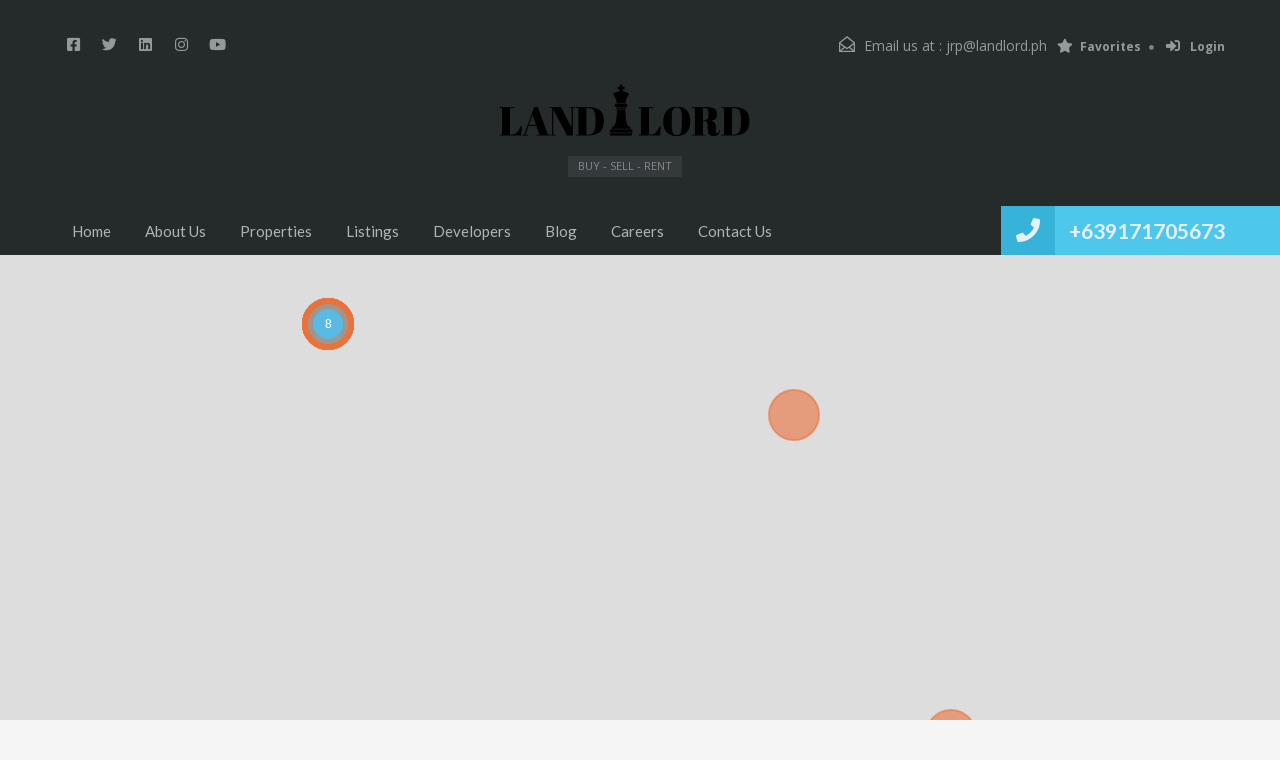

--- FILE ---
content_type: text/html; charset=UTF-8
request_url: https://landlord.ph/property-city/paranaque/
body_size: 38150
content:
<!doctype html>
<html dir="ltr" lang="en-US" prefix="og: https://ogp.me/ns#">
<head>
    <meta charset="UTF-8">
    <meta name="viewport" content="width=device-width, initial-scale=1.0, maximum-scale=1.0, user-scalable=no">
    <link rel="profile" href="http://gmpg.org/xfn/11">
    <meta name="format-detection" content="telephone=no">
	<title>Parañaque | Landlord Realty Development</title>

		<!-- All in One SEO 4.9.2 - aioseo.com -->
	<meta name="robots" content="max-image-preview:large" />
	<link rel="canonical" href="https://landlord.ph/property-city/paranaque/" />
	<link rel="next" href="https://landlord.ph/property-city/paranaque/page/2/" />
	<meta name="generator" content="All in One SEO (AIOSEO) 4.9.2" />
		<script type="application/ld+json" class="aioseo-schema">
			{"@context":"https:\/\/schema.org","@graph":[{"@type":"BreadcrumbList","@id":"https:\/\/landlord.ph\/property-city\/paranaque\/#breadcrumblist","itemListElement":[{"@type":"ListItem","@id":"https:\/\/landlord.ph#listItem","position":1,"name":"Home","item":"https:\/\/landlord.ph","nextItem":{"@type":"ListItem","@id":"https:\/\/landlord.ph\/property-city\/metro-manila\/#listItem","name":"Metro Manila"}},{"@type":"ListItem","@id":"https:\/\/landlord.ph\/property-city\/metro-manila\/#listItem","position":2,"name":"Metro Manila","item":"https:\/\/landlord.ph\/property-city\/metro-manila\/","nextItem":{"@type":"ListItem","@id":"https:\/\/landlord.ph\/property-city\/paranaque\/#listItem","name":"Para\u00f1aque"},"previousItem":{"@type":"ListItem","@id":"https:\/\/landlord.ph#listItem","name":"Home"}},{"@type":"ListItem","@id":"https:\/\/landlord.ph\/property-city\/paranaque\/#listItem","position":3,"name":"Para\u00f1aque","previousItem":{"@type":"ListItem","@id":"https:\/\/landlord.ph\/property-city\/metro-manila\/#listItem","name":"Metro Manila"}}]},{"@type":"CollectionPage","@id":"https:\/\/landlord.ph\/property-city\/paranaque\/#collectionpage","url":"https:\/\/landlord.ph\/property-city\/paranaque\/","name":"Para\u00f1aque | Landlord Realty Development","inLanguage":"en-US","isPartOf":{"@id":"https:\/\/landlord.ph\/#website"},"breadcrumb":{"@id":"https:\/\/landlord.ph\/property-city\/paranaque\/#breadcrumblist"}},{"@type":"Organization","@id":"https:\/\/landlord.ph\/#organization","name":"Landlord Realty Development","description":"BUY - SELL - RENT","url":"https:\/\/landlord.ph\/","telephone":"+639171705673","logo":{"@type":"ImageObject","url":"https:\/\/landlord.ph\/wp-content\/uploads\/2022\/01\/Untitled-design-10.png","@id":"https:\/\/landlord.ph\/property-city\/paranaque\/#organizationLogo","width":500,"height":500},"image":{"@id":"https:\/\/landlord.ph\/property-city\/paranaque\/#organizationLogo"},"sameAs":["https:\/\/www.facebook.com\/landlordrealtyph\/","https:\/\/twitter.com\/landlord_ph","https:\/\/www.instagram.com\/landlordrealty\/","https:\/\/www.youtube.com\/channel\/UCecKsDZzg6bdbDqrGEVFNtA","https:\/\/www.linkedin.com\/company\/landlordrealty\/"]},{"@type":"WebSite","@id":"https:\/\/landlord.ph\/#website","url":"https:\/\/landlord.ph\/","name":"Landlord Realty Development","alternateName":"Landlord Realty","description":"BUY - SELL - RENT","inLanguage":"en-US","publisher":{"@id":"https:\/\/landlord.ph\/#organization"}}]}
		</script>
		<!-- All in One SEO -->

<link rel='dns-prefetch' href='//unpkg.com' />
<link rel='dns-prefetch' href='//fonts.googleapis.com' />
<link rel="alternate" type="application/rss+xml" title="Landlord Realty Development &raquo; Feed" href="https://landlord.ph/feed/" />
<link rel="alternate" type="application/rss+xml" title="Landlord Realty Development &raquo; Comments Feed" href="https://landlord.ph/comments/feed/" />
<link rel="alternate" type="application/rss+xml" title="Landlord Realty Development &raquo; Parañaque Property Location Feed" href="https://landlord.ph/property-city/paranaque/feed/" />
		<!-- This site uses the Google Analytics by MonsterInsights plugin v9.11.0 - Using Analytics tracking - https://www.monsterinsights.com/ -->
							<script src="//www.googletagmanager.com/gtag/js?id=G-FTT6D6X16R"  data-cfasync="false" data-wpfc-render="false" type="text/javascript" async></script>
			<script data-cfasync="false" data-wpfc-render="false" type="text/javascript">
				var mi_version = '9.11.0';
				var mi_track_user = true;
				var mi_no_track_reason = '';
								var MonsterInsightsDefaultLocations = {"page_location":"https:\/\/landlord.ph\/property-city\/paranaque\/"};
								if ( typeof MonsterInsightsPrivacyGuardFilter === 'function' ) {
					var MonsterInsightsLocations = (typeof MonsterInsightsExcludeQuery === 'object') ? MonsterInsightsPrivacyGuardFilter( MonsterInsightsExcludeQuery ) : MonsterInsightsPrivacyGuardFilter( MonsterInsightsDefaultLocations );
				} else {
					var MonsterInsightsLocations = (typeof MonsterInsightsExcludeQuery === 'object') ? MonsterInsightsExcludeQuery : MonsterInsightsDefaultLocations;
				}

								var disableStrs = [
										'ga-disable-G-FTT6D6X16R',
									];

				/* Function to detect opted out users */
				function __gtagTrackerIsOptedOut() {
					for (var index = 0; index < disableStrs.length; index++) {
						if (document.cookie.indexOf(disableStrs[index] + '=true') > -1) {
							return true;
						}
					}

					return false;
				}

				/* Disable tracking if the opt-out cookie exists. */
				if (__gtagTrackerIsOptedOut()) {
					for (var index = 0; index < disableStrs.length; index++) {
						window[disableStrs[index]] = true;
					}
				}

				/* Opt-out function */
				function __gtagTrackerOptout() {
					for (var index = 0; index < disableStrs.length; index++) {
						document.cookie = disableStrs[index] + '=true; expires=Thu, 31 Dec 2099 23:59:59 UTC; path=/';
						window[disableStrs[index]] = true;
					}
				}

				if ('undefined' === typeof gaOptout) {
					function gaOptout() {
						__gtagTrackerOptout();
					}
				}
								window.dataLayer = window.dataLayer || [];

				window.MonsterInsightsDualTracker = {
					helpers: {},
					trackers: {},
				};
				if (mi_track_user) {
					function __gtagDataLayer() {
						dataLayer.push(arguments);
					}

					function __gtagTracker(type, name, parameters) {
						if (!parameters) {
							parameters = {};
						}

						if (parameters.send_to) {
							__gtagDataLayer.apply(null, arguments);
							return;
						}

						if (type === 'event') {
														parameters.send_to = monsterinsights_frontend.v4_id;
							var hookName = name;
							if (typeof parameters['event_category'] !== 'undefined') {
								hookName = parameters['event_category'] + ':' + name;
							}

							if (typeof MonsterInsightsDualTracker.trackers[hookName] !== 'undefined') {
								MonsterInsightsDualTracker.trackers[hookName](parameters);
							} else {
								__gtagDataLayer('event', name, parameters);
							}
							
						} else {
							__gtagDataLayer.apply(null, arguments);
						}
					}

					__gtagTracker('js', new Date());
					__gtagTracker('set', {
						'developer_id.dZGIzZG': true,
											});
					if ( MonsterInsightsLocations.page_location ) {
						__gtagTracker('set', MonsterInsightsLocations);
					}
										__gtagTracker('config', 'G-FTT6D6X16R', {"forceSSL":"true","link_attribution":"true"} );
										window.gtag = __gtagTracker;										(function () {
						/* https://developers.google.com/analytics/devguides/collection/analyticsjs/ */
						/* ga and __gaTracker compatibility shim. */
						var noopfn = function () {
							return null;
						};
						var newtracker = function () {
							return new Tracker();
						};
						var Tracker = function () {
							return null;
						};
						var p = Tracker.prototype;
						p.get = noopfn;
						p.set = noopfn;
						p.send = function () {
							var args = Array.prototype.slice.call(arguments);
							args.unshift('send');
							__gaTracker.apply(null, args);
						};
						var __gaTracker = function () {
							var len = arguments.length;
							if (len === 0) {
								return;
							}
							var f = arguments[len - 1];
							if (typeof f !== 'object' || f === null || typeof f.hitCallback !== 'function') {
								if ('send' === arguments[0]) {
									var hitConverted, hitObject = false, action;
									if ('event' === arguments[1]) {
										if ('undefined' !== typeof arguments[3]) {
											hitObject = {
												'eventAction': arguments[3],
												'eventCategory': arguments[2],
												'eventLabel': arguments[4],
												'value': arguments[5] ? arguments[5] : 1,
											}
										}
									}
									if ('pageview' === arguments[1]) {
										if ('undefined' !== typeof arguments[2]) {
											hitObject = {
												'eventAction': 'page_view',
												'page_path': arguments[2],
											}
										}
									}
									if (typeof arguments[2] === 'object') {
										hitObject = arguments[2];
									}
									if (typeof arguments[5] === 'object') {
										Object.assign(hitObject, arguments[5]);
									}
									if ('undefined' !== typeof arguments[1].hitType) {
										hitObject = arguments[1];
										if ('pageview' === hitObject.hitType) {
											hitObject.eventAction = 'page_view';
										}
									}
									if (hitObject) {
										action = 'timing' === arguments[1].hitType ? 'timing_complete' : hitObject.eventAction;
										hitConverted = mapArgs(hitObject);
										__gtagTracker('event', action, hitConverted);
									}
								}
								return;
							}

							function mapArgs(args) {
								var arg, hit = {};
								var gaMap = {
									'eventCategory': 'event_category',
									'eventAction': 'event_action',
									'eventLabel': 'event_label',
									'eventValue': 'event_value',
									'nonInteraction': 'non_interaction',
									'timingCategory': 'event_category',
									'timingVar': 'name',
									'timingValue': 'value',
									'timingLabel': 'event_label',
									'page': 'page_path',
									'location': 'page_location',
									'title': 'page_title',
									'referrer' : 'page_referrer',
								};
								for (arg in args) {
																		if (!(!args.hasOwnProperty(arg) || !gaMap.hasOwnProperty(arg))) {
										hit[gaMap[arg]] = args[arg];
									} else {
										hit[arg] = args[arg];
									}
								}
								return hit;
							}

							try {
								f.hitCallback();
							} catch (ex) {
							}
						};
						__gaTracker.create = newtracker;
						__gaTracker.getByName = newtracker;
						__gaTracker.getAll = function () {
							return [];
						};
						__gaTracker.remove = noopfn;
						__gaTracker.loaded = true;
						window['__gaTracker'] = __gaTracker;
					})();
									} else {
										console.log("");
					(function () {
						function __gtagTracker() {
							return null;
						}

						window['__gtagTracker'] = __gtagTracker;
						window['gtag'] = __gtagTracker;
					})();
									}
			</script>
							<!-- / Google Analytics by MonsterInsights -->
		<style id='wp-img-auto-sizes-contain-inline-css' type='text/css'>
img:is([sizes=auto i],[sizes^="auto," i]){contain-intrinsic-size:3000px 1500px}
/*# sourceURL=wp-img-auto-sizes-contain-inline-css */
</style>

<style id='wp-emoji-styles-inline-css' type='text/css'>

	img.wp-smiley, img.emoji {
		display: inline !important;
		border: none !important;
		box-shadow: none !important;
		height: 1em !important;
		width: 1em !important;
		margin: 0 0.07em !important;
		vertical-align: -0.1em !important;
		background: none !important;
		padding: 0 !important;
	}
/*# sourceURL=wp-emoji-styles-inline-css */
</style>
<link rel='stylesheet' id='wp-block-library-css' href='https://landlord.ph/wp-includes/css/dist/block-library/style.min.css?ver=6.9' type='text/css' media='all' />
<style id='wp-block-library-theme-inline-css' type='text/css'>
.wp-block-audio :where(figcaption){color:#555;font-size:13px;text-align:center}.is-dark-theme .wp-block-audio :where(figcaption){color:#ffffffa6}.wp-block-audio{margin:0 0 1em}.wp-block-code{border:1px solid #ccc;border-radius:4px;font-family:Menlo,Consolas,monaco,monospace;padding:.8em 1em}.wp-block-embed :where(figcaption){color:#555;font-size:13px;text-align:center}.is-dark-theme .wp-block-embed :where(figcaption){color:#ffffffa6}.wp-block-embed{margin:0 0 1em}.blocks-gallery-caption{color:#555;font-size:13px;text-align:center}.is-dark-theme .blocks-gallery-caption{color:#ffffffa6}:root :where(.wp-block-image figcaption){color:#555;font-size:13px;text-align:center}.is-dark-theme :root :where(.wp-block-image figcaption){color:#ffffffa6}.wp-block-image{margin:0 0 1em}.wp-block-pullquote{border-bottom:4px solid;border-top:4px solid;color:currentColor;margin-bottom:1.75em}.wp-block-pullquote :where(cite),.wp-block-pullquote :where(footer),.wp-block-pullquote__citation{color:currentColor;font-size:.8125em;font-style:normal;text-transform:uppercase}.wp-block-quote{border-left:.25em solid;margin:0 0 1.75em;padding-left:1em}.wp-block-quote cite,.wp-block-quote footer{color:currentColor;font-size:.8125em;font-style:normal;position:relative}.wp-block-quote:where(.has-text-align-right){border-left:none;border-right:.25em solid;padding-left:0;padding-right:1em}.wp-block-quote:where(.has-text-align-center){border:none;padding-left:0}.wp-block-quote.is-large,.wp-block-quote.is-style-large,.wp-block-quote:where(.is-style-plain){border:none}.wp-block-search .wp-block-search__label{font-weight:700}.wp-block-search__button{border:1px solid #ccc;padding:.375em .625em}:where(.wp-block-group.has-background){padding:1.25em 2.375em}.wp-block-separator.has-css-opacity{opacity:.4}.wp-block-separator{border:none;border-bottom:2px solid;margin-left:auto;margin-right:auto}.wp-block-separator.has-alpha-channel-opacity{opacity:1}.wp-block-separator:not(.is-style-wide):not(.is-style-dots){width:100px}.wp-block-separator.has-background:not(.is-style-dots){border-bottom:none;height:1px}.wp-block-separator.has-background:not(.is-style-wide):not(.is-style-dots){height:2px}.wp-block-table{margin:0 0 1em}.wp-block-table td,.wp-block-table th{word-break:normal}.wp-block-table :where(figcaption){color:#555;font-size:13px;text-align:center}.is-dark-theme .wp-block-table :where(figcaption){color:#ffffffa6}.wp-block-video :where(figcaption){color:#555;font-size:13px;text-align:center}.is-dark-theme .wp-block-video :where(figcaption){color:#ffffffa6}.wp-block-video{margin:0 0 1em}:root :where(.wp-block-template-part.has-background){margin-bottom:0;margin-top:0;padding:1.25em 2.375em}
/*# sourceURL=/wp-includes/css/dist/block-library/theme.min.css */
</style>
<style id='classic-theme-styles-inline-css' type='text/css'>
/*! This file is auto-generated */
.wp-block-button__link{color:#fff;background-color:#32373c;border-radius:9999px;box-shadow:none;text-decoration:none;padding:calc(.667em + 2px) calc(1.333em + 2px);font-size:1.125em}.wp-block-file__button{background:#32373c;color:#fff;text-decoration:none}
/*# sourceURL=/wp-includes/css/classic-themes.min.css */
</style>
<link rel='stylesheet' id='aioseo/css/src/vue/standalone/blocks/table-of-contents/global.scss-css' href='https://landlord.ph/wp-content/plugins/all-in-one-seo-pack/dist/Lite/assets/css/table-of-contents/global.e90f6d47.css?ver=4.9.2' type='text/css' media='all' />
<link rel='stylesheet' id='editorskit-frontend-css' href='https://landlord.ph/wp-content/plugins/block-options/build/style.build.css?ver=new' type='text/css' media='all' />
<style id='global-styles-inline-css' type='text/css'>
:root{--wp--preset--aspect-ratio--square: 1;--wp--preset--aspect-ratio--4-3: 4/3;--wp--preset--aspect-ratio--3-4: 3/4;--wp--preset--aspect-ratio--3-2: 3/2;--wp--preset--aspect-ratio--2-3: 2/3;--wp--preset--aspect-ratio--16-9: 16/9;--wp--preset--aspect-ratio--9-16: 9/16;--wp--preset--color--black: #394041;--wp--preset--color--cyan-bluish-gray: #abb8c3;--wp--preset--color--white: #fff;--wp--preset--color--pale-pink: #f78da7;--wp--preset--color--vivid-red: #cf2e2e;--wp--preset--color--luminous-vivid-orange: #ff6900;--wp--preset--color--luminous-vivid-amber: #fcb900;--wp--preset--color--light-green-cyan: #7bdcb5;--wp--preset--color--vivid-green-cyan: #00d084;--wp--preset--color--pale-cyan-blue: #8ed1fc;--wp--preset--color--vivid-cyan-blue: #0693e3;--wp--preset--color--vivid-purple: #9b51e0;--wp--preset--color--primary: #ec894d;--wp--preset--color--orange-dark: #dc7d44;--wp--preset--color--secondary: #4dc7ec;--wp--preset--color--blue-dark: #37b3d9;--wp--preset--gradient--vivid-cyan-blue-to-vivid-purple: linear-gradient(135deg,rgb(6,147,227) 0%,rgb(155,81,224) 100%);--wp--preset--gradient--light-green-cyan-to-vivid-green-cyan: linear-gradient(135deg,rgb(122,220,180) 0%,rgb(0,208,130) 100%);--wp--preset--gradient--luminous-vivid-amber-to-luminous-vivid-orange: linear-gradient(135deg,rgb(252,185,0) 0%,rgb(255,105,0) 100%);--wp--preset--gradient--luminous-vivid-orange-to-vivid-red: linear-gradient(135deg,rgb(255,105,0) 0%,rgb(207,46,46) 100%);--wp--preset--gradient--very-light-gray-to-cyan-bluish-gray: linear-gradient(135deg,rgb(238,238,238) 0%,rgb(169,184,195) 100%);--wp--preset--gradient--cool-to-warm-spectrum: linear-gradient(135deg,rgb(74,234,220) 0%,rgb(151,120,209) 20%,rgb(207,42,186) 40%,rgb(238,44,130) 60%,rgb(251,105,98) 80%,rgb(254,248,76) 100%);--wp--preset--gradient--blush-light-purple: linear-gradient(135deg,rgb(255,206,236) 0%,rgb(152,150,240) 100%);--wp--preset--gradient--blush-bordeaux: linear-gradient(135deg,rgb(254,205,165) 0%,rgb(254,45,45) 50%,rgb(107,0,62) 100%);--wp--preset--gradient--luminous-dusk: linear-gradient(135deg,rgb(255,203,112) 0%,rgb(199,81,192) 50%,rgb(65,88,208) 100%);--wp--preset--gradient--pale-ocean: linear-gradient(135deg,rgb(255,245,203) 0%,rgb(182,227,212) 50%,rgb(51,167,181) 100%);--wp--preset--gradient--electric-grass: linear-gradient(135deg,rgb(202,248,128) 0%,rgb(113,206,126) 100%);--wp--preset--gradient--midnight: linear-gradient(135deg,rgb(2,3,129) 0%,rgb(40,116,252) 100%);--wp--preset--font-size--small: 14px;--wp--preset--font-size--medium: 20px;--wp--preset--font-size--large: 28px;--wp--preset--font-size--x-large: 42px;--wp--preset--font-size--normal: 16px;--wp--preset--font-size--huge: 36px;--wp--preset--spacing--20: 0.44rem;--wp--preset--spacing--30: 0.67rem;--wp--preset--spacing--40: 1rem;--wp--preset--spacing--50: 1.5rem;--wp--preset--spacing--60: 2.25rem;--wp--preset--spacing--70: 3.38rem;--wp--preset--spacing--80: 5.06rem;--wp--preset--shadow--natural: 6px 6px 9px rgba(0, 0, 0, 0.2);--wp--preset--shadow--deep: 12px 12px 50px rgba(0, 0, 0, 0.4);--wp--preset--shadow--sharp: 6px 6px 0px rgba(0, 0, 0, 0.2);--wp--preset--shadow--outlined: 6px 6px 0px -3px rgb(255, 255, 255), 6px 6px rgb(0, 0, 0);--wp--preset--shadow--crisp: 6px 6px 0px rgb(0, 0, 0);}:where(.is-layout-flex){gap: 0.5em;}:where(.is-layout-grid){gap: 0.5em;}body .is-layout-flex{display: flex;}.is-layout-flex{flex-wrap: wrap;align-items: center;}.is-layout-flex > :is(*, div){margin: 0;}body .is-layout-grid{display: grid;}.is-layout-grid > :is(*, div){margin: 0;}:where(.wp-block-columns.is-layout-flex){gap: 2em;}:where(.wp-block-columns.is-layout-grid){gap: 2em;}:where(.wp-block-post-template.is-layout-flex){gap: 1.25em;}:where(.wp-block-post-template.is-layout-grid){gap: 1.25em;}.has-black-color{color: var(--wp--preset--color--black) !important;}.has-cyan-bluish-gray-color{color: var(--wp--preset--color--cyan-bluish-gray) !important;}.has-white-color{color: var(--wp--preset--color--white) !important;}.has-pale-pink-color{color: var(--wp--preset--color--pale-pink) !important;}.has-vivid-red-color{color: var(--wp--preset--color--vivid-red) !important;}.has-luminous-vivid-orange-color{color: var(--wp--preset--color--luminous-vivid-orange) !important;}.has-luminous-vivid-amber-color{color: var(--wp--preset--color--luminous-vivid-amber) !important;}.has-light-green-cyan-color{color: var(--wp--preset--color--light-green-cyan) !important;}.has-vivid-green-cyan-color{color: var(--wp--preset--color--vivid-green-cyan) !important;}.has-pale-cyan-blue-color{color: var(--wp--preset--color--pale-cyan-blue) !important;}.has-vivid-cyan-blue-color{color: var(--wp--preset--color--vivid-cyan-blue) !important;}.has-vivid-purple-color{color: var(--wp--preset--color--vivid-purple) !important;}.has-black-background-color{background-color: var(--wp--preset--color--black) !important;}.has-cyan-bluish-gray-background-color{background-color: var(--wp--preset--color--cyan-bluish-gray) !important;}.has-white-background-color{background-color: var(--wp--preset--color--white) !important;}.has-pale-pink-background-color{background-color: var(--wp--preset--color--pale-pink) !important;}.has-vivid-red-background-color{background-color: var(--wp--preset--color--vivid-red) !important;}.has-luminous-vivid-orange-background-color{background-color: var(--wp--preset--color--luminous-vivid-orange) !important;}.has-luminous-vivid-amber-background-color{background-color: var(--wp--preset--color--luminous-vivid-amber) !important;}.has-light-green-cyan-background-color{background-color: var(--wp--preset--color--light-green-cyan) !important;}.has-vivid-green-cyan-background-color{background-color: var(--wp--preset--color--vivid-green-cyan) !important;}.has-pale-cyan-blue-background-color{background-color: var(--wp--preset--color--pale-cyan-blue) !important;}.has-vivid-cyan-blue-background-color{background-color: var(--wp--preset--color--vivid-cyan-blue) !important;}.has-vivid-purple-background-color{background-color: var(--wp--preset--color--vivid-purple) !important;}.has-black-border-color{border-color: var(--wp--preset--color--black) !important;}.has-cyan-bluish-gray-border-color{border-color: var(--wp--preset--color--cyan-bluish-gray) !important;}.has-white-border-color{border-color: var(--wp--preset--color--white) !important;}.has-pale-pink-border-color{border-color: var(--wp--preset--color--pale-pink) !important;}.has-vivid-red-border-color{border-color: var(--wp--preset--color--vivid-red) !important;}.has-luminous-vivid-orange-border-color{border-color: var(--wp--preset--color--luminous-vivid-orange) !important;}.has-luminous-vivid-amber-border-color{border-color: var(--wp--preset--color--luminous-vivid-amber) !important;}.has-light-green-cyan-border-color{border-color: var(--wp--preset--color--light-green-cyan) !important;}.has-vivid-green-cyan-border-color{border-color: var(--wp--preset--color--vivid-green-cyan) !important;}.has-pale-cyan-blue-border-color{border-color: var(--wp--preset--color--pale-cyan-blue) !important;}.has-vivid-cyan-blue-border-color{border-color: var(--wp--preset--color--vivid-cyan-blue) !important;}.has-vivid-purple-border-color{border-color: var(--wp--preset--color--vivid-purple) !important;}.has-vivid-cyan-blue-to-vivid-purple-gradient-background{background: var(--wp--preset--gradient--vivid-cyan-blue-to-vivid-purple) !important;}.has-light-green-cyan-to-vivid-green-cyan-gradient-background{background: var(--wp--preset--gradient--light-green-cyan-to-vivid-green-cyan) !important;}.has-luminous-vivid-amber-to-luminous-vivid-orange-gradient-background{background: var(--wp--preset--gradient--luminous-vivid-amber-to-luminous-vivid-orange) !important;}.has-luminous-vivid-orange-to-vivid-red-gradient-background{background: var(--wp--preset--gradient--luminous-vivid-orange-to-vivid-red) !important;}.has-very-light-gray-to-cyan-bluish-gray-gradient-background{background: var(--wp--preset--gradient--very-light-gray-to-cyan-bluish-gray) !important;}.has-cool-to-warm-spectrum-gradient-background{background: var(--wp--preset--gradient--cool-to-warm-spectrum) !important;}.has-blush-light-purple-gradient-background{background: var(--wp--preset--gradient--blush-light-purple) !important;}.has-blush-bordeaux-gradient-background{background: var(--wp--preset--gradient--blush-bordeaux) !important;}.has-luminous-dusk-gradient-background{background: var(--wp--preset--gradient--luminous-dusk) !important;}.has-pale-ocean-gradient-background{background: var(--wp--preset--gradient--pale-ocean) !important;}.has-electric-grass-gradient-background{background: var(--wp--preset--gradient--electric-grass) !important;}.has-midnight-gradient-background{background: var(--wp--preset--gradient--midnight) !important;}.has-small-font-size{font-size: var(--wp--preset--font-size--small) !important;}.has-medium-font-size{font-size: var(--wp--preset--font-size--medium) !important;}.has-large-font-size{font-size: var(--wp--preset--font-size--large) !important;}.has-x-large-font-size{font-size: var(--wp--preset--font-size--x-large) !important;}
:where(.wp-block-post-template.is-layout-flex){gap: 1.25em;}:where(.wp-block-post-template.is-layout-grid){gap: 1.25em;}
:where(.wp-block-term-template.is-layout-flex){gap: 1.25em;}:where(.wp-block-term-template.is-layout-grid){gap: 1.25em;}
:where(.wp-block-columns.is-layout-flex){gap: 2em;}:where(.wp-block-columns.is-layout-grid){gap: 2em;}
:root :where(.wp-block-pullquote){font-size: 1.5em;line-height: 1.6;}
/*# sourceURL=global-styles-inline-css */
</style>
<link rel='stylesheet' id='rs-plugin-settings-css' href='https://landlord.ph/wp-content/plugins/revslider/public/assets/css/rs6.css?ver=6.4.3' type='text/css' media='all' />
<style id='rs-plugin-settings-inline-css' type='text/css'>
#rs-demo-id {}
/*# sourceURL=rs-plugin-settings-inline-css */
</style>
<link rel='stylesheet' id='main-css-css' href='https://landlord.ph/wp-content/themes/realhomes/assets/classic/styles/css/main.min.css?ver=4.3.6' type='text/css' media='all' />
<style id='main-css-inline-css' type='text/css'>
#scroll-top { bottom : 15px; }

/*# sourceURL=main-css-inline-css */
</style>
<link rel='stylesheet' id='parent-default-css' href='https://landlord.ph/wp-content/themes/realhomes/style.css?ver=4.3.6' type='text/css' media='all' />
<link rel='stylesheet' id='inspiry-google-fonts-css' href='//fonts.googleapis.com/css?family=Open+Sans%3A400%2C400i%2C600%2C600i%2C700%2C700i%7CLato%3A400%2C400i%2C700%2C700i%7CRoboto%3A400%2C400i%2C500%2C500i%2C700%2C700i&#038;subset=latin%2Clatin-ext&#038;display=fallback&#038;ver=4.3.6' type='text/css' media='all' />
<link rel='stylesheet' id='font-awesome-5-all-css' href='https://landlord.ph/wp-content/themes/realhomes/common/font-awesome/css/all.min.css?ver=5.13.1' type='text/css' media='all' />
<link rel='stylesheet' id='vendors-css-css' href='https://landlord.ph/wp-content/themes/realhomes/common/optimize/vendors.css?ver=4.3.6' type='text/css' media='all' />
<link rel='stylesheet' id='parent-custom-css' href='https://landlord.ph/wp-content/themes/realhomes/assets/classic/styles/css/custom.css?ver=4.3.6' type='text/css' media='all' />
<style id='parent-custom-inline-css' type='text/css'>
#scroll-top.show { bottom : 15px; }
:root{--realhomes-core-color-orange-light: #ec894d;--realhomes-core-color-orange-dark: #dc7d44;--realhomes-core-color-orange-glow: #e3712c;--realhomes-core-color-orange-burnt: #df5400;--realhomes-core-color-blue-light: #4dc7ec;--realhomes-core-color-blue-dark: #37b3d9;}
/*# sourceURL=parent-custom-inline-css */
</style>
<link rel='stylesheet' id='leaflet-css' href='https://unpkg.com/leaflet@1.3.4/dist/leaflet.css?ver=1.3.4' type='text/css' media='all' />
<link rel='stylesheet' id='inspiry-frontend-style-css' href='https://landlord.ph/wp-content/themes/realhomes/common/css/frontend-styles.min.css?ver=4.3.6' type='text/css' media='all' />
        <script>
			// Declare some common JS variables.
            var ajaxurl = "https://landlord.ph/wp-admin/admin-ajax.php";
        </script>
		<script type="text/javascript" src="https://landlord.ph/wp-content/plugins/google-analytics-for-wordpress/assets/js/frontend-gtag.min.js?ver=9.11.0" id="monsterinsights-frontend-script-js" async="async" data-wp-strategy="async"></script>
<script data-cfasync="false" data-wpfc-render="false" type="text/javascript" id='monsterinsights-frontend-script-js-extra'>/* <![CDATA[ */
var monsterinsights_frontend = {"js_events_tracking":"true","download_extensions":"doc,pdf,ppt,zip,xls,docx,pptx,xlsx","inbound_paths":"[{\"path\":\"\\\/go\\\/\",\"label\":\"affiliate\"},{\"path\":\"\\\/recommend\\\/\",\"label\":\"affiliate\"}]","home_url":"https:\/\/landlord.ph","hash_tracking":"false","v4_id":"G-FTT6D6X16R"};/* ]]> */
</script>
<script type="text/javascript" src="https://landlord.ph/wp-includes/js/jquery/jquery.min.js?ver=3.7.1" id="jquery-core-js"></script>
<script type="text/javascript" src="https://landlord.ph/wp-includes/js/jquery/jquery-migrate.min.js?ver=3.4.1" id="jquery-migrate-js"></script>
<script type="text/javascript" src="https://landlord.ph/wp-content/plugins/revslider/public/assets/js/rbtools.min.js?ver=6.4.3" id="tp-tools-js"></script>
<script type="text/javascript" src="https://landlord.ph/wp-content/plugins/revslider/public/assets/js/rs6.min.js?ver=6.4.3" id="revmin-js"></script>
<link rel="https://api.w.org/" href="https://landlord.ph/wp-json/" /><link rel="alternate" title="JSON" type="application/json" href="https://landlord.ph/wp-json/wp/v2/property-cities/76" /><link rel="EditURI" type="application/rsd+xml" title="RSD" href="https://landlord.ph/xmlrpc.php?rsd" />
<meta name="generator" content="WordPress 6.9" />
<meta name="generator" content="Elementor 3.33.6; features: additional_custom_breakpoints; settings: css_print_method-external, google_font-enabled, font_display-auto">
			<style>
				.e-con.e-parent:nth-of-type(n+4):not(.e-lazyloaded):not(.e-no-lazyload),
				.e-con.e-parent:nth-of-type(n+4):not(.e-lazyloaded):not(.e-no-lazyload) * {
					background-image: none !important;
				}
				@media screen and (max-height: 1024px) {
					.e-con.e-parent:nth-of-type(n+3):not(.e-lazyloaded):not(.e-no-lazyload),
					.e-con.e-parent:nth-of-type(n+3):not(.e-lazyloaded):not(.e-no-lazyload) * {
						background-image: none !important;
					}
				}
				@media screen and (max-height: 640px) {
					.e-con.e-parent:nth-of-type(n+2):not(.e-lazyloaded):not(.e-no-lazyload),
					.e-con.e-parent:nth-of-type(n+2):not(.e-lazyloaded):not(.e-no-lazyload) * {
						background-image: none !important;
					}
				}
			</style>
			<meta name="generator" content="Powered by Slider Revolution 6.4.3 - responsive, Mobile-Friendly Slider Plugin for WordPress with comfortable drag and drop interface." />
<link rel="icon" href="https://landlord.ph/wp-content/uploads/2022/01/Untitled-design-10-150x150.png" sizes="32x32" />
<link rel="icon" href="https://landlord.ph/wp-content/uploads/2022/01/Untitled-design-10-210x210.png" sizes="192x192" />
<link rel="apple-touch-icon" href="https://landlord.ph/wp-content/uploads/2022/01/Untitled-design-10-210x210.png" />
<meta name="msapplication-TileImage" content="https://landlord.ph/wp-content/uploads/2022/01/Untitled-design-10-300x300.png" />
<script type="text/javascript">function setREVStartSize(e){
			//window.requestAnimationFrame(function() {				 
				window.RSIW = window.RSIW===undefined ? window.innerWidth : window.RSIW;	
				window.RSIH = window.RSIH===undefined ? window.innerHeight : window.RSIH;	
				try {								
					var pw = document.getElementById(e.c).parentNode.offsetWidth,
						newh;
					pw = pw===0 || isNaN(pw) ? window.RSIW : pw;
					e.tabw = e.tabw===undefined ? 0 : parseInt(e.tabw);
					e.thumbw = e.thumbw===undefined ? 0 : parseInt(e.thumbw);
					e.tabh = e.tabh===undefined ? 0 : parseInt(e.tabh);
					e.thumbh = e.thumbh===undefined ? 0 : parseInt(e.thumbh);
					e.tabhide = e.tabhide===undefined ? 0 : parseInt(e.tabhide);
					e.thumbhide = e.thumbhide===undefined ? 0 : parseInt(e.thumbhide);
					e.mh = e.mh===undefined || e.mh=="" || e.mh==="auto" ? 0 : parseInt(e.mh,0);		
					if(e.layout==="fullscreen" || e.l==="fullscreen") 						
						newh = Math.max(e.mh,window.RSIH);					
					else{					
						e.gw = Array.isArray(e.gw) ? e.gw : [e.gw];
						for (var i in e.rl) if (e.gw[i]===undefined || e.gw[i]===0) e.gw[i] = e.gw[i-1];					
						e.gh = e.el===undefined || e.el==="" || (Array.isArray(e.el) && e.el.length==0)? e.gh : e.el;
						e.gh = Array.isArray(e.gh) ? e.gh : [e.gh];
						for (var i in e.rl) if (e.gh[i]===undefined || e.gh[i]===0) e.gh[i] = e.gh[i-1];
											
						var nl = new Array(e.rl.length),
							ix = 0,						
							sl;					
						e.tabw = e.tabhide>=pw ? 0 : e.tabw;
						e.thumbw = e.thumbhide>=pw ? 0 : e.thumbw;
						e.tabh = e.tabhide>=pw ? 0 : e.tabh;
						e.thumbh = e.thumbhide>=pw ? 0 : e.thumbh;					
						for (var i in e.rl) nl[i] = e.rl[i]<window.RSIW ? 0 : e.rl[i];
						sl = nl[0];									
						for (var i in nl) if (sl>nl[i] && nl[i]>0) { sl = nl[i]; ix=i;}															
						var m = pw>(e.gw[ix]+e.tabw+e.thumbw) ? 1 : (pw-(e.tabw+e.thumbw)) / (e.gw[ix]);					
						newh =  (e.gh[ix] * m) + (e.tabh + e.thumbh);
					}				
					if(window.rs_init_css===undefined) window.rs_init_css = document.head.appendChild(document.createElement("style"));					
					document.getElementById(e.c).height = newh+"px";
					window.rs_init_css.innerHTML += "#"+e.c+"_wrapper { height: "+newh+"px }";				
				} catch(e){
					console.log("Failure at Presize of Slider:" + e)
				}					   
			//});
		  };</script>
		<style type="text/css" id="wp-custom-css">
			@media(min-width:1280px){
	.home .page-head {
		min-height: 340px !important;
	}
}
		</style>
		</head>
<body class="archive tax-property-city term-paranaque term-76 wp-custom-logo wp-embed-responsive wp-theme-realhomes design_classic inspiry_body_floating_features_show elementor-default elementor-kit-4">

<!-- Start Header -->
<div class="header-wrapper">

	<div class="container"><!-- Start Header Container -->

		    
<header id="header" class="clearfix">

	<div class="header__top">

		<div class="row">

			<div class="span5 header__switchers">

				<div class="social_nav clearfix" id="social_nav">
					<!-- User Navigation -->
					<ul class="social_networks clearfix"><li class="facebook"><a href="https://www.facebook.com/landlordrealtyph" target="_blank"><i class="fab fa-facebook-square fa-lg"></i></a></li><li class="twitter"><a href="https://www.twitter.com/landlord_ph" target="_blank"><i class="fab fa-twitter fa-lg"></i></a></li><li class="linkedin"><a href="https://www.linkedin.com/company/landlordrealty" target="_blank"><i class="fab fa-linkedin fa-lg"></i></a></li><li class="instagram"><a href="https://www.instagram.com/landlordrealty" target="_blank"><i class="fab fa-instagram fa-lg"></i></a></li><li class="youtube"><a href="https://www.youtube.com/channel/UCecKsDZzg6bdbDqrGEVFNtA" target="_blank"><i class="fab fa-youtube fa-lg"></i></a></li></ul>				</div>
				<!-- /.social_nav -->
			</div>
			<!-- /.span6 -->

			<div class="span7 header__user_nav">

				<!-- User Navigation -->
				    <div class="user-nav clearfix">
		        <a href="https://landlord.ph/dashboard/?module=favorites"><i class="fas fa-star"></i>Favorites</a>
		                <a class="last rh_menu__user_profile" href="#"><i class="fas fa-sign-in-alt"></i>
					Login                </a>
				    </div>
	
				    <div id="contact-email">
		<svg xmlns="http://www.w3.org/2000/svg" xmlns:xlink="http://www.w3.org/1999/xlink" version="1.1" x="0px" y="0px" width="16px" height="16px" viewBox="0 0 24 24" enable-background="new 0 0 24 24" xml:space="preserve">
<path class="path" d="M8.174 15.926l-6.799 5.438c-0.431 0.346-0.501 0.975-0.156 1.406s0.974 0.5 1.4 0.156l7.211-5.769L8.174 15.926z"/>
<path class="path" d="M15.838 15.936l-1.685 1.214l7.222 5.777c0.433 0.3 1.1 0.3 1.406-0.156c0.345-0.432 0.274-1.061-0.157-1.406 L15.838 15.936z"/>
<polygon class="path" points="1,10.2 1.6,10.9 12,2.6 22,10.6 22,22 2,22 2,10.2 1,10.2 1.6,10.9 1,10.2 0,10.2 0,24 24,24 24,9.7 12,0 0,9.7 0,10.2 1,10.2 1,10.2"/>
<polygon class="path" points="23.6,11.7 12.6,19.7 11.4,19.7 0.4,11.7 0.4,11.7 0.4,11.7 1.6,10.1 12,17.6 22.4,10.1"/>
</svg>
Email us at :
        <a href="mailto:&#106;&#114;&#112;&#64;&#108;&#97;nd&#108;&#111;r&#100;.&#112;h">&#106;rp&#64;&#108;an&#100;l&#111;r&#100;.&#112;&#104;</a>
    </div>
	
			</div>
			<!-- /.span6 -->

		</div>
		<!-- /.row -->

		<div class="row">

			<div class="span12 header__logo" id="logo">
				    <a class="site-logo" href="https://landlord.ph/" title="Landlord Realty Development">
		<img alt="Landlord Realty Development" src="http://landlord.ph/wp-content/uploads/2022/01/Logo-Black.png">    </a>
    <div class="tag-line"><span>BUY - SELL - RENT</span></div>
			</div>
			<!-- /.span12 -->

		</div>
		<!-- /.row -->

	</div>
	<!-- /.header__top -->

	<div class="header__navigation clearfix">

		<div class="header__menu">
			<!-- Start Main Menu-->
			<nav class="main-menu">
				<div class="rh_menu__hamburger hamburger hamburger--squeeze">
					<div class="hamburger-box">
						<div class="hamburger-inner"></div>
					</div>
					<p>Menu</p>
				</div>
				<div class="menu-main-menu-container"><ul id="menu-main-menu" class="rh_menu__main_menu clearfix"><li id="menu-item-782" class="menu-item menu-item-type-post_type menu-item-object-page menu-item-home menu-item-782"><a href="https://landlord.ph/">Home</a></li>
<li id="menu-item-1153" class="menu-item menu-item-type-post_type menu-item-object-page menu-item-has-children menu-item-1153"><a href="https://landlord.ph/about-us/">About Us</a>
<ul class="sub-menu">
	<li id="menu-item-1200" class="menu-item menu-item-type-post_type menu-item-object-page menu-item-1200"><a href="https://landlord.ph/services/">Services</a></li>
	<li id="menu-item-793" class="menu-item menu-item-type-post_type menu-item-object-page menu-item-793"><a href="https://landlord.ph/agents/">Agents</a></li>
</ul>
</li>
<li id="menu-item-795" class="menu-item menu-item-type-post_type menu-item-object-page menu-item-has-children menu-item-795"><a href="https://landlord.ph/properties-list/">Properties</a>
<ul class="sub-menu">
	<li id="menu-item-1132" class="menu-item menu-item-type-taxonomy menu-item-object-property-type menu-item-has-children menu-item-1132"><a href="https://landlord.ph/property-type/residential/">Residential</a>
	<ul class="sub-menu">
		<li id="menu-item-1134" class="menu-item menu-item-type-taxonomy menu-item-object-property-type menu-item-1134"><a href="https://landlord.ph/property-type/house-and-lot/">House and Lot</a></li>
		<li id="menu-item-1133" class="menu-item menu-item-type-taxonomy menu-item-object-property-type menu-item-1133"><a href="https://landlord.ph/property-type/condominium/">Condominium</a></li>
		<li id="menu-item-1136" class="menu-item menu-item-type-taxonomy menu-item-object-property-type menu-item-1136"><a href="https://landlord.ph/property-type/townhouse/">Townhouse</a></li>
		<li id="menu-item-1135" class="menu-item menu-item-type-taxonomy menu-item-object-property-type menu-item-1135"><a href="https://landlord.ph/property-type/lot-residential/">Lot</a></li>
	</ul>
</li>
	<li id="menu-item-1127" class="menu-item menu-item-type-taxonomy menu-item-object-property-type menu-item-has-children menu-item-1127"><a href="https://landlord.ph/property-type/commercial/">Commercial</a>
	<ul class="sub-menu">
		<li id="menu-item-1129" class="menu-item menu-item-type-taxonomy menu-item-object-property-type menu-item-1129"><a href="https://landlord.ph/property-type/office-space/">Office Space</a></li>
		<li id="menu-item-1128" class="menu-item menu-item-type-taxonomy menu-item-object-property-type menu-item-1128"><a href="https://landlord.ph/property-type/lot/">Lot</a></li>
		<li id="menu-item-1130" class="menu-item menu-item-type-taxonomy menu-item-object-property-type menu-item-1130"><a href="https://landlord.ph/property-type/building/">Building</a></li>
		<li id="menu-item-1131" class="menu-item menu-item-type-taxonomy menu-item-object-property-type menu-item-1131"><a href="https://landlord.ph/property-type/warehouse/">Warehouse</a></li>
	</ul>
</li>
	<li id="menu-item-1137" class="menu-item menu-item-type-taxonomy menu-item-object-property-type menu-item-has-children menu-item-1137"><a href="https://landlord.ph/property-type/industrial/">Industrial</a>
	<ul class="sub-menu">
		<li id="menu-item-1138" class="menu-item menu-item-type-taxonomy menu-item-object-property-type menu-item-1138"><a href="https://landlord.ph/property-type/lot-industrial/">Lot</a></li>
		<li id="menu-item-1139" class="menu-item menu-item-type-taxonomy menu-item-object-property-type menu-item-1139"><a href="https://landlord.ph/property-type/building-industrial/">Building</a></li>
	</ul>
</li>
	<li id="menu-item-1141" class="menu-item menu-item-type-taxonomy menu-item-object-property-type menu-item-has-children menu-item-1141"><a href="https://landlord.ph/property-type/agricultural/">Agricultural</a>
	<ul class="sub-menu">
		<li id="menu-item-1143" class="menu-item menu-item-type-taxonomy menu-item-object-property-type menu-item-1143"><a href="https://landlord.ph/property-type/farm-land/">Farm Land</a></li>
		<li id="menu-item-1142" class="menu-item menu-item-type-taxonomy menu-item-object-property-type menu-item-1142"><a href="https://landlord.ph/property-type/raw-land/">Raw Land</a></li>
		<li id="menu-item-1144" class="menu-item menu-item-type-taxonomy menu-item-object-property-type menu-item-1144"><a href="https://landlord.ph/property-type/with-improvement-s/">With Improvement/s</a></li>
	</ul>
</li>
</ul>
</li>
<li id="menu-item-1123" class="menu-item menu-item-type-post_type menu-item-object-page menu-item-has-children menu-item-1123"><a href="https://landlord.ph/listings/">Listings</a>
<ul class="sub-menu">
	<li id="menu-item-1125" class="menu-item menu-item-type-taxonomy menu-item-object-property-status menu-item-1125"><a href="https://landlord.ph/property-status/for-sale/">For Sale</a></li>
	<li id="menu-item-1124" class="menu-item menu-item-type-taxonomy menu-item-object-property-status menu-item-1124"><a href="https://landlord.ph/property-status/for-rent/">For Rent</a></li>
	<li id="menu-item-1126" class="menu-item menu-item-type-taxonomy menu-item-object-property-status menu-item-1126"><a href="https://landlord.ph/property-status/pre-selling/">Preselling</a></li>
</ul>
</li>
<li id="menu-item-2967" class="menu-item menu-item-type-post_type menu-item-object-page menu-item-has-children menu-item-2967"><a href="https://landlord.ph/developers/">Developers</a>
<ul class="sub-menu">
	<li id="menu-item-3499" class="menu-item menu-item-type-post_type menu-item-object-agency menu-item-3499"><a href="https://landlord.ph/agency/golden-bay-landholdings-2/">Golden Bay Landholdings</a></li>
	<li id="menu-item-2969" class="menu-item menu-item-type-post_type menu-item-object-agency menu-item-2969"><a href="https://landlord.ph/agency/sta-lucia-land-inc/">Sta. Lucia Land, Inc.</a></li>
</ul>
</li>
<li id="menu-item-783" class="menu-item menu-item-type-post_type menu-item-object-page current_page_parent menu-item-783"><a href="https://landlord.ph/news/">Blog</a></li>
<li id="menu-item-1154" class="menu-item menu-item-type-post_type menu-item-object-page menu-item-1154"><a href="https://landlord.ph/careers/">Careers</a></li>
<li id="menu-item-797" class="menu-item menu-item-type-post_type menu-item-object-page menu-item-797"><a href="https://landlord.ph/contact/">Contact Us</a></li>
</ul></div><div class="menu-main-menu-container"><ul id="menu-main-menu-1" class="rh_menu__responsive clearfix"><li class="menu-item menu-item-type-post_type menu-item-object-page menu-item-home menu-item-782"><a href="https://landlord.ph/">Home</a></li>
<li class="menu-item menu-item-type-post_type menu-item-object-page menu-item-has-children menu-item-1153"><a href="https://landlord.ph/about-us/">About Us</a>
<ul class="sub-menu">
	<li class="menu-item menu-item-type-post_type menu-item-object-page menu-item-1200"><a href="https://landlord.ph/services/">Services</a></li>
	<li class="menu-item menu-item-type-post_type menu-item-object-page menu-item-793"><a href="https://landlord.ph/agents/">Agents</a></li>
</ul>
</li>
<li class="menu-item menu-item-type-post_type menu-item-object-page menu-item-has-children menu-item-795"><a href="https://landlord.ph/properties-list/">Properties</a>
<ul class="sub-menu">
	<li class="menu-item menu-item-type-taxonomy menu-item-object-property-type menu-item-has-children menu-item-1132"><a href="https://landlord.ph/property-type/residential/">Residential</a>
	<ul class="sub-menu">
		<li class="menu-item menu-item-type-taxonomy menu-item-object-property-type menu-item-1134"><a href="https://landlord.ph/property-type/house-and-lot/">House and Lot</a></li>
		<li class="menu-item menu-item-type-taxonomy menu-item-object-property-type menu-item-1133"><a href="https://landlord.ph/property-type/condominium/">Condominium</a></li>
		<li class="menu-item menu-item-type-taxonomy menu-item-object-property-type menu-item-1136"><a href="https://landlord.ph/property-type/townhouse/">Townhouse</a></li>
		<li class="menu-item menu-item-type-taxonomy menu-item-object-property-type menu-item-1135"><a href="https://landlord.ph/property-type/lot-residential/">Lot</a></li>
	</ul>
</li>
	<li class="menu-item menu-item-type-taxonomy menu-item-object-property-type menu-item-has-children menu-item-1127"><a href="https://landlord.ph/property-type/commercial/">Commercial</a>
	<ul class="sub-menu">
		<li class="menu-item menu-item-type-taxonomy menu-item-object-property-type menu-item-1129"><a href="https://landlord.ph/property-type/office-space/">Office Space</a></li>
		<li class="menu-item menu-item-type-taxonomy menu-item-object-property-type menu-item-1128"><a href="https://landlord.ph/property-type/lot/">Lot</a></li>
		<li class="menu-item menu-item-type-taxonomy menu-item-object-property-type menu-item-1130"><a href="https://landlord.ph/property-type/building/">Building</a></li>
		<li class="menu-item menu-item-type-taxonomy menu-item-object-property-type menu-item-1131"><a href="https://landlord.ph/property-type/warehouse/">Warehouse</a></li>
	</ul>
</li>
	<li class="menu-item menu-item-type-taxonomy menu-item-object-property-type menu-item-has-children menu-item-1137"><a href="https://landlord.ph/property-type/industrial/">Industrial</a>
	<ul class="sub-menu">
		<li class="menu-item menu-item-type-taxonomy menu-item-object-property-type menu-item-1138"><a href="https://landlord.ph/property-type/lot-industrial/">Lot</a></li>
		<li class="menu-item menu-item-type-taxonomy menu-item-object-property-type menu-item-1139"><a href="https://landlord.ph/property-type/building-industrial/">Building</a></li>
	</ul>
</li>
	<li class="menu-item menu-item-type-taxonomy menu-item-object-property-type menu-item-has-children menu-item-1141"><a href="https://landlord.ph/property-type/agricultural/">Agricultural</a>
	<ul class="sub-menu">
		<li class="menu-item menu-item-type-taxonomy menu-item-object-property-type menu-item-1143"><a href="https://landlord.ph/property-type/farm-land/">Farm Land</a></li>
		<li class="menu-item menu-item-type-taxonomy menu-item-object-property-type menu-item-1142"><a href="https://landlord.ph/property-type/raw-land/">Raw Land</a></li>
		<li class="menu-item menu-item-type-taxonomy menu-item-object-property-type menu-item-1144"><a href="https://landlord.ph/property-type/with-improvement-s/">With Improvement/s</a></li>
	</ul>
</li>
</ul>
</li>
<li class="menu-item menu-item-type-post_type menu-item-object-page menu-item-has-children menu-item-1123"><a href="https://landlord.ph/listings/">Listings</a>
<ul class="sub-menu">
	<li class="menu-item menu-item-type-taxonomy menu-item-object-property-status menu-item-1125"><a href="https://landlord.ph/property-status/for-sale/">For Sale</a></li>
	<li class="menu-item menu-item-type-taxonomy menu-item-object-property-status menu-item-1124"><a href="https://landlord.ph/property-status/for-rent/">For Rent</a></li>
	<li class="menu-item menu-item-type-taxonomy menu-item-object-property-status menu-item-1126"><a href="https://landlord.ph/property-status/pre-selling/">Preselling</a></li>
</ul>
</li>
<li class="menu-item menu-item-type-post_type menu-item-object-page menu-item-has-children menu-item-2967"><a href="https://landlord.ph/developers/">Developers</a>
<ul class="sub-menu">
	<li class="menu-item menu-item-type-post_type menu-item-object-agency menu-item-3499"><a href="https://landlord.ph/agency/golden-bay-landholdings-2/">Golden Bay Landholdings</a></li>
	<li class="menu-item menu-item-type-post_type menu-item-object-agency menu-item-2969"><a href="https://landlord.ph/agency/sta-lucia-land-inc/">Sta. Lucia Land, Inc.</a></li>
</ul>
</li>
<li class="menu-item menu-item-type-post_type menu-item-object-page current_page_parent menu-item-783"><a href="https://landlord.ph/news/">Blog</a></li>
<li class="menu-item menu-item-type-post_type menu-item-object-page menu-item-1154"><a href="https://landlord.ph/careers/">Careers</a></li>
<li class="menu-item menu-item-type-post_type menu-item-object-page menu-item-797"><a href="https://landlord.ph/contact/">Contact Us</a></li>
</ul></div>			</nav>
			<!-- End Main Menu -->
		</div>
		<!-- /.header__menu -->

		<div class="header__phone_number clearfix">
			<!-- Phone Number -->
			    <h2 class="contact-number"><i class=" fas fa-phone"></i>

		        <a class="rh_make_a_call" target="_blank" href="tel://639171705673"
           title="Make a Call">+639171705673</a>
        <span class="outer-strip"></span>
    </h2>
			</div>
		<!-- /.header__phone_number -->

	</div>
	<!-- /.header__navigation -->

</header>
<!-- /#header.clearfix -->

	</div> <!-- End Header Container -->

</div><!-- End Header -->

	
<!-- Markup to Handle Map ( Both Google and Open Street ) -->
<div id="map-head">
	<div id="listing-map"></div>
</div>
<div class="container contents listing-grid-layout">
	    <div class="row">
        <div class="span9 main-wrap">

            <!-- Main Content -->
            <div class="main">

                <section class="listing-layout ">

                                            <h1 class="title-heading">
		                    <span class="tax-title">Property City: </span>Parañaque                        </h1>
	                    <div class="view-type clearfix">
		<a class="list active" href="https://landlord.ph/property-city/paranaque/?view=list">
		<svg version="1.1" xmlns="http://www.w3.org/2000/svg" xmlns:xlink="http://www.w3.org/1999/xlink" x="0px" y="0px"
	 width="24px" height="24px" viewBox="0 0 24 24" enable-background="new 0 0 24 24" xml:space="preserve">
<rect class="boxes" x="9" y="3" width="13" height="4"/>
<rect class="boxes" x="9" y="10" width="13" height="4"/>
<rect class="boxes" x="9" y="17" width="13" height="4"/>
<rect class="boxes" x="2" y="3" width="4" height="4"/>
<rect class="boxes" x="2" y="10" width="4" height="4"/>
<rect class="boxes" x="2" y="17" width="4" height="4"/>
<path fill="none" d="M0,0h24v24H0V0z"/>
</svg>	</a>
	<a class="grid " href="https://landlord.ph/property-city/paranaque/?view=grid">
		<svg version="1.1" xmlns="http://www.w3.org/2000/svg" xmlns:xlink="http://www.w3.org/1999/xlink" x="0px" y="0px"
	 width="24px" height="24px" viewBox="0 0 24 24" enable-background="new 0 0 24 24" xml:space="preserve">
<rect class="boxes" x="10" y="3" width="4" height="4"/>
<rect class="boxes" x="10" y="10" width="4" height="4"/>
<rect class="boxes" x="10" y="17" width="4" height="4"/>
<rect class="boxes" x="17" y="3" width="4" height="4"/>
<rect class="boxes" x="17" y="10" width="4" height="4"/>
<rect class="boxes" x="17" y="17" width="4" height="4"/>
<rect class="boxes" x="3" y="3" width="4" height="4"/>
<rect class="boxes" x="3" y="10" width="4" height="4"/>
<rect class="boxes" x="3" y="17" width="4" height="4"/>
<path fill="none" d="M0,0h24v24H0V0z"/>
</svg>
	</a>
</div>

                    <div class="list-container clearfix">
                        <div class="sort-controls">
	<strong>Sort By:</strong>
	&nbsp;
		<select name="sort-properties" id="sort-properties" class="inspiry_select_picker_trigger">
        <option value="default">Default Order</option>
        <option value="title-asc" >Property Title A to Z</option>
        <option value="title-desc" >Property Title Z to A</option>
        <option value="price-asc" >Price Low to High</option>
        <option value="price-desc" >Price High to Low</option>
        <option value="date-asc" >Date Old to New</option>
        <option value="date-desc" selected>Date New to Old</option>
	</select>
</div>
<div class="property-item-wrapper rh_popup_info_map" data-RH-ID="RH-5199">
	<article class="property-item clearfix">

		<h4><a href="https://landlord.ph/property/2-bedroom-condo-unit-for-sale-in-oak-harbor-residences-marina-bay-paranaque-3/">For Sale: 2BR 85 sqm Corner Unit Fully Furnished at Oak Harbor Residences Lauderdale Tower – ₱15.3M + Parking</a></h4>

		<figure>
			<a href="https://landlord.ph/property/2-bedroom-condo-unit-for-sale-in-oak-harbor-residences-marina-bay-paranaque-3/">
				<img fetchpriority="high" width="488" height="326" src="https://landlord.ph/wp-content/uploads/2025/03/20250305_180801-488x326.jpg" class="attachment-property-thumb-image size-property-thumb-image wp-post-image" alt="" decoding="async" />			</a>

			<figcaption class="for-sale">For Sale</figcaption>
		</figure>

		<div class="detail">
			<h5 class="price">
				 Php15,300,000 <small> - Condominium, Residential</small>			</h5>

						<p>FOR SALE — Oak Harbor Residences, Lauderdale Tower, Marina Bay, Parañaque City 2BR • 85 sqm • Corner Unit • Maid’s Room w/ T&amp;B •&hellip;</p>
			<a class="more-details" href="https://landlord.ph/property/2-bedroom-condo-unit-for-sale-in-oak-harbor-residences-marina-bay-paranaque-3/">More Details 				<i class="fas fa-caret-right"></i></a>
		</div>

		<div class="property-meta">
			<span class="property-meta-size" title="Area Size"><svg xmlns="http://www.w3.org/2000/svg" xmlns:xlink="http://www.w3.org/1999/xlink" version="1.1" x="0px" y="0px" width="16px" height="16px" viewBox="0 0 24 24" enable-background="new 0 0 24 24" xml:space="preserve">
<path class="path" d="M14 7.001H2.999C1.342 7 0 8.3 0 10v11c0 1.7 1.3 3 3 3H14c1.656 0 3-1.342 3-3V10 C17 8.3 15.7 7 14 7.001z M14.998 21c0 0.551-0.447 1-0.998 1.002H2.999C2.448 22 2 21.6 2 21V10 c0.001-0.551 0.449-0.999 1-0.999H14c0.551 0 1 0.4 1 0.999V21z"/>
<path class="path" d="M14.266 0.293c-0.395-0.391-1.034-0.391-1.429 0c-0.395 0.39-0.395 1 0 1.415L13.132 2H3.869l0.295-0.292 c0.395-0.391 0.395-1.025 0-1.415c-0.394-0.391-1.034-0.391-1.428 0L0 3l2.736 2.707c0.394 0.4 1 0.4 1.4 0 c0.395-0.391 0.395-1.023 0-1.414L3.869 4.001h9.263l-0.295 0.292c-0.395 0.392-0.395 1 0 1.414s1.034 0.4 1.4 0L17 3 L14.266 0.293z"/>
<path class="path" d="M18.293 9.734c-0.391 0.395-0.391 1 0 1.429s1.023 0.4 1.4 0L20 10.868v9.263l-0.292-0.295 c-0.392-0.395-1.024-0.395-1.415 0s-0.391 1 0 1.428L21 24l2.707-2.736c0.391-0.394 0.391-1.033 0-1.428s-1.023-0.395-1.414 0 l-0.292 0.295v-9.263l0.292 0.295c0.392 0.4 1 0.4 1.4 0s0.391-1.034 0-1.429L21 7L18.293 9.734z"/>
</svg>
85&nbsp;sqm</span><span class="property-meta-bedrooms"><svg xmlns="http://www.w3.org/2000/svg" xmlns:xlink="http://www.w3.org/1999/xlink" version="1.1" x="0px" y="0px" width="16px" height="16px" viewBox="0 0 24 24" enable-background="new 0 0 24 24" xml:space="preserve">
<circle class="circle" cx="5" cy="8.3" r="2.2"/>
<path class="path" d="M0 22.999C0 23.6 0.4 24 1 24S2 23.6 2 22.999V18H2h20h0.001v4.999c0 0.6 0.4 1 1 1 C23.552 24 24 23.6 24 22.999V10C24 9.4 23.6 9 23 9C22.447 9 22 9.4 22 10v1H22h-0.999V10.5 C20.999 8 20 6 17.5 6H11C9.769 6.1 8.2 6.3 8 8v3H2H2V9C2 8.4 1.6 8 1 8S0 8.4 0 9V22.999z M10.021 8.2 C10.19 8.1 10.6 8 11 8h5.5c1.382 0 2.496-0.214 2.5 2.501v0.499h-9L10.021 8.174z M22 16H2v-2.999h20V16z"/>
</svg>
2&nbsp;Bedrooms</span><span class="property-meta-bath"><svg xmlns="http://www.w3.org/2000/svg" xmlns:xlink="http://www.w3.org/1999/xlink" version="1.1" x="0px" y="0px" width="16px" height="16px" viewBox="0 0 24 24" enable-background="new 0 0 24 24" xml:space="preserve">
<path class="path" d="M23.001 12h-1.513C21.805 11.6 22 11.1 22 10.5C22 9.1 20.9 8 19.5 8S17 9.1 17 10.5 c0 0.6 0.2 1.1 0.5 1.5H2.999c0-0.001 0-0.002 0-0.002V2.983V2.98c0.084-0.169-0.083-0.979 1-0.981h0.006 C4.008 2 4.3 2 4.5 2.104L4.292 2.292c-0.39 0.392-0.39 1 0 1.415c0.391 0.4 1 0.4 1.4 0l2-1.999 c0.39-0.391 0.39-1.025 0-1.415c-0.391-0.391-1.023-0.391-1.415 0L5.866 0.72C5.775 0.6 5.7 0.5 5.5 0.4 C4.776 0 4.1 0 4 0H3.984v0.001C1.195 0 1 2.7 1 2.98v0.019v0.032v8.967c0 0 0 0 0 0.002H0.999 C0.447 12 0 12.4 0 12.999S0.447 14 1 14H1v2.001c0.001 2.6 1.7 4.8 4 5.649V23c0 0.6 0.4 1 1 1s1-0.447 1-1v-1h10v1 c0 0.6 0.4 1 1 1s1-0.447 1-1v-1.102c2.745-0.533 3.996-3.222 4-5.897V14h0.001C23.554 14 24 13.6 24 13 S23.554 12 23 12z M21.001 16.001c-0.091 2.539-0.927 3.97-3.001 3.997H7c-2.208-0.004-3.996-1.79-4-3.997V14h15.173 c-0.379 0.484-0.813 0.934-1.174 1.003c-0.54 0.104-0.999 0.446-0.999 1c0 0.6 0.4 1 1 1 c2.159-0.188 3.188-2.006 3.639-2.999h0.363V16.001z"/>
<rect class="rect" x="6.6" y="4.1" transform="matrix(-0.7071 0.7071 -0.7071 -0.7071 15.6319 3.2336)" width="1" height="1.4"/>
<rect class="rect" x="9.4" y="2.4" transform="matrix(0.7066 0.7076 -0.7076 0.7066 4.9969 -6.342)" width="1.4" height="1"/>
<rect class="rect" x="9.4" y="6.4" transform="matrix(0.7071 0.7071 -0.7071 0.7071 7.8179 -5.167)" width="1.4" height="1"/>
<rect class="rect" x="12.4" y="4.4" transform="matrix(0.7069 0.7073 -0.7073 0.7069 7.2858 -7.8754)" width="1.4" height="1"/>
<rect class="rect" x="13.4" y="7.4" transform="matrix(-0.7064 -0.7078 0.7078 -0.7064 18.5823 23.4137)" width="1.4" height="1"/>
</svg>
2&nbsp;Bathrooms</span><span class="property-meta-garage"><svg xmlns="http://www.w3.org/2000/svg" xmlns:xlink="http://www.w3.org/1999/xlink" version="1.1" x="0px" y="0px" width="16px" height="16px" viewBox="0 0 24 24" enable-background="new 0 0 24 24" xml:space="preserve">
<path class="path" d="M23.958 0.885c-0.175-0.64-0.835-1.016-1.475-0.842l-11 3.001c-0.64 0.173-1.016 0.833-0.842 1.5 c0.175 0.6 0.8 1 1.5 0.842L16 4.299V6.2h-0.001H13c-2.867 0-4.892 1.792-5.664 2.891L5.93 11.2H5.024 c-0.588-0.029-2.517-0.02-3.851 1.221C0.405 13.1 0 14.1 0 15.201V18.2v2H2h2.02C4.126 22.3 5.9 24 8 24 c2.136 0 3.873-1.688 3.979-3.801H16V24h2V3.754l5.116-1.396C23.756 2.2 24.1 1.5 24 0.885z M8 22 c-1.104 0-2-0.896-2-2.001s0.896-2 2-2S10 18.9 10 20S9.105 22 8 22.001z M11.553 18.2C10.891 16.9 9.6 16 8 16 c-1.556 0-2.892 0.901-3.553 2.201H2v-2.999c0-0.599 0.218-1.019 0.537-1.315C3.398 13.1 5 13.2 5 13.2h2L9 10.2 c0 0 1.407-1.999 4-1.999h2.999H16v10H11.553z"/>
</svg>
1&nbsp;Garage</span>                <span class="add-to-compare-span compare-btn-5199" data-property-id="5199" data-property-title="For Sale: 2BR 85 sqm Corner Unit Fully Furnished at Oak Harbor Residences Lauderdale Tower – ₱15.3M + Parking" data-property-url="https://landlord.ph/property/2-bedroom-condo-unit-for-sale-in-oak-harbor-residences-marina-bay-paranaque-3/" data-property-image="https://landlord.ph/wp-content/uploads/2025/03/20250305_180801-488x326.jpg">
					<i class="rh_added_to_compare compare-placeholder highlight hide">
						<i class="rh_classic_icon_atc fas fa-plus-circle dim"></i> <i class="rh_classic_added">Added to compare</i>
					</i>
					<a class="rh_trigger_compare add-to-compare" href="https://landlord.ph/property/2-bedroom-condo-unit-for-sale-in-oak-harbor-residences-marina-bay-paranaque-3/">
						<i class="rh_classic_icon_atc fas fa-plus-circle"></i>
						<span class="rh_classic_atc">Add to compare</span>
					</a>
				</span>
						</div>

	</article>
</div>

<div class="property-item-wrapper rh_popup_info_map" data-RH-ID="RH-5190">
	<article class="property-item clearfix">

		<h4><a href="https://landlord.ph/property/1-bedroom-condo-unit-for-sale-in-oak-harbor-residences-marina-bay-paranaque/">For Sale: 1BR with Maid’s Room at Oak Harbor Residences – Sea View Unit in Lauderdale Tower, Parañaque</a></h4>

		<figure>
			<a href="https://landlord.ph/property/1-bedroom-condo-unit-for-sale-in-oak-harbor-residences-marina-bay-paranaque/">
				<img width="488" height="326" src="https://landlord.ph/wp-content/uploads/2025/03/20250305_175920-488x326.jpg" class="attachment-property-thumb-image size-property-thumb-image wp-post-image" alt="" decoding="async" />			</a>

			<figcaption class="for-sale">For Sale</figcaption>
		</figure>

		<div class="detail">
			<h5 class="price">
				 Php13,775,000 <small> - Condominium, Residential</small>			</h5>

						<p>FOR SALE — Oak Harbor Residences, Lauderdale Tower, Marina Bay, Parañaque City 1-Bedroom Luxury Unit with Maid’s Room + Stunning Manila Bay View Floor Area:&hellip;</p>
			<a class="more-details" href="https://landlord.ph/property/1-bedroom-condo-unit-for-sale-in-oak-harbor-residences-marina-bay-paranaque/">More Details 				<i class="fas fa-caret-right"></i></a>
		</div>

		<div class="property-meta">
			<span class="property-meta-size" title="Area Size"><svg xmlns="http://www.w3.org/2000/svg" xmlns:xlink="http://www.w3.org/1999/xlink" version="1.1" x="0px" y="0px" width="16px" height="16px" viewBox="0 0 24 24" enable-background="new 0 0 24 24" xml:space="preserve">
<path class="path" d="M14 7.001H2.999C1.342 7 0 8.3 0 10v11c0 1.7 1.3 3 3 3H14c1.656 0 3-1.342 3-3V10 C17 8.3 15.7 7 14 7.001z M14.998 21c0 0.551-0.447 1-0.998 1.002H2.999C2.448 22 2 21.6 2 21V10 c0.001-0.551 0.449-0.999 1-0.999H14c0.551 0 1 0.4 1 0.999V21z"/>
<path class="path" d="M14.266 0.293c-0.395-0.391-1.034-0.391-1.429 0c-0.395 0.39-0.395 1 0 1.415L13.132 2H3.869l0.295-0.292 c0.395-0.391 0.395-1.025 0-1.415c-0.394-0.391-1.034-0.391-1.428 0L0 3l2.736 2.707c0.394 0.4 1 0.4 1.4 0 c0.395-0.391 0.395-1.023 0-1.414L3.869 4.001h9.263l-0.295 0.292c-0.395 0.392-0.395 1 0 1.414s1.034 0.4 1.4 0L17 3 L14.266 0.293z"/>
<path class="path" d="M18.293 9.734c-0.391 0.395-0.391 1 0 1.429s1.023 0.4 1.4 0L20 10.868v9.263l-0.292-0.295 c-0.392-0.395-1.024-0.395-1.415 0s-0.391 1 0 1.428L21 24l2.707-2.736c0.391-0.394 0.391-1.033 0-1.428s-1.023-0.395-1.414 0 l-0.292 0.295v-9.263l0.292 0.295c0.392 0.4 1 0.4 1.4 0s0.391-1.034 0-1.429L21 7L18.293 9.734z"/>
</svg>
72.5&nbsp;sqm</span><span class="property-meta-bedrooms"><svg xmlns="http://www.w3.org/2000/svg" xmlns:xlink="http://www.w3.org/1999/xlink" version="1.1" x="0px" y="0px" width="16px" height="16px" viewBox="0 0 24 24" enable-background="new 0 0 24 24" xml:space="preserve">
<circle class="circle" cx="5" cy="8.3" r="2.2"/>
<path class="path" d="M0 22.999C0 23.6 0.4 24 1 24S2 23.6 2 22.999V18H2h20h0.001v4.999c0 0.6 0.4 1 1 1 C23.552 24 24 23.6 24 22.999V10C24 9.4 23.6 9 23 9C22.447 9 22 9.4 22 10v1H22h-0.999V10.5 C20.999 8 20 6 17.5 6H11C9.769 6.1 8.2 6.3 8 8v3H2H2V9C2 8.4 1.6 8 1 8S0 8.4 0 9V22.999z M10.021 8.2 C10.19 8.1 10.6 8 11 8h5.5c1.382 0 2.496-0.214 2.5 2.501v0.499h-9L10.021 8.174z M22 16H2v-2.999h20V16z"/>
</svg>
1&nbsp;Bedroom</span><span class="property-meta-bath"><svg xmlns="http://www.w3.org/2000/svg" xmlns:xlink="http://www.w3.org/1999/xlink" version="1.1" x="0px" y="0px" width="16px" height="16px" viewBox="0 0 24 24" enable-background="new 0 0 24 24" xml:space="preserve">
<path class="path" d="M23.001 12h-1.513C21.805 11.6 22 11.1 22 10.5C22 9.1 20.9 8 19.5 8S17 9.1 17 10.5 c0 0.6 0.2 1.1 0.5 1.5H2.999c0-0.001 0-0.002 0-0.002V2.983V2.98c0.084-0.169-0.083-0.979 1-0.981h0.006 C4.008 2 4.3 2 4.5 2.104L4.292 2.292c-0.39 0.392-0.39 1 0 1.415c0.391 0.4 1 0.4 1.4 0l2-1.999 c0.39-0.391 0.39-1.025 0-1.415c-0.391-0.391-1.023-0.391-1.415 0L5.866 0.72C5.775 0.6 5.7 0.5 5.5 0.4 C4.776 0 4.1 0 4 0H3.984v0.001C1.195 0 1 2.7 1 2.98v0.019v0.032v8.967c0 0 0 0 0 0.002H0.999 C0.447 12 0 12.4 0 12.999S0.447 14 1 14H1v2.001c0.001 2.6 1.7 4.8 4 5.649V23c0 0.6 0.4 1 1 1s1-0.447 1-1v-1h10v1 c0 0.6 0.4 1 1 1s1-0.447 1-1v-1.102c2.745-0.533 3.996-3.222 4-5.897V14h0.001C23.554 14 24 13.6 24 13 S23.554 12 23 12z M21.001 16.001c-0.091 2.539-0.927 3.97-3.001 3.997H7c-2.208-0.004-3.996-1.79-4-3.997V14h15.173 c-0.379 0.484-0.813 0.934-1.174 1.003c-0.54 0.104-0.999 0.446-0.999 1c0 0.6 0.4 1 1 1 c2.159-0.188 3.188-2.006 3.639-2.999h0.363V16.001z"/>
<rect class="rect" x="6.6" y="4.1" transform="matrix(-0.7071 0.7071 -0.7071 -0.7071 15.6319 3.2336)" width="1" height="1.4"/>
<rect class="rect" x="9.4" y="2.4" transform="matrix(0.7066 0.7076 -0.7076 0.7066 4.9969 -6.342)" width="1.4" height="1"/>
<rect class="rect" x="9.4" y="6.4" transform="matrix(0.7071 0.7071 -0.7071 0.7071 7.8179 -5.167)" width="1.4" height="1"/>
<rect class="rect" x="12.4" y="4.4" transform="matrix(0.7069 0.7073 -0.7073 0.7069 7.2858 -7.8754)" width="1.4" height="1"/>
<rect class="rect" x="13.4" y="7.4" transform="matrix(-0.7064 -0.7078 0.7078 -0.7064 18.5823 23.4137)" width="1.4" height="1"/>
</svg>
1&nbsp;Bathroom</span><span class="property-meta-garage"><svg xmlns="http://www.w3.org/2000/svg" xmlns:xlink="http://www.w3.org/1999/xlink" version="1.1" x="0px" y="0px" width="16px" height="16px" viewBox="0 0 24 24" enable-background="new 0 0 24 24" xml:space="preserve">
<path class="path" d="M23.958 0.885c-0.175-0.64-0.835-1.016-1.475-0.842l-11 3.001c-0.64 0.173-1.016 0.833-0.842 1.5 c0.175 0.6 0.8 1 1.5 0.842L16 4.299V6.2h-0.001H13c-2.867 0-4.892 1.792-5.664 2.891L5.93 11.2H5.024 c-0.588-0.029-2.517-0.02-3.851 1.221C0.405 13.1 0 14.1 0 15.201V18.2v2H2h2.02C4.126 22.3 5.9 24 8 24 c2.136 0 3.873-1.688 3.979-3.801H16V24h2V3.754l5.116-1.396C23.756 2.2 24.1 1.5 24 0.885z M8 22 c-1.104 0-2-0.896-2-2.001s0.896-2 2-2S10 18.9 10 20S9.105 22 8 22.001z M11.553 18.2C10.891 16.9 9.6 16 8 16 c-1.556 0-2.892 0.901-3.553 2.201H2v-2.999c0-0.599 0.218-1.019 0.537-1.315C3.398 13.1 5 13.2 5 13.2h2L9 10.2 c0 0 1.407-1.999 4-1.999h2.999H16v10H11.553z"/>
</svg>
1&nbsp;Garage</span>                <span class="add-to-compare-span compare-btn-5190" data-property-id="5190" data-property-title="For Sale: 1BR with Maid’s Room at Oak Harbor Residences – Sea View Unit in Lauderdale Tower, Parañaque" data-property-url="https://landlord.ph/property/1-bedroom-condo-unit-for-sale-in-oak-harbor-residences-marina-bay-paranaque/" data-property-image="https://landlord.ph/wp-content/uploads/2025/03/20250305_175920-488x326.jpg">
					<i class="rh_added_to_compare compare-placeholder highlight hide">
						<i class="rh_classic_icon_atc fas fa-plus-circle dim"></i> <i class="rh_classic_added">Added to compare</i>
					</i>
					<a class="rh_trigger_compare add-to-compare" href="https://landlord.ph/property/1-bedroom-condo-unit-for-sale-in-oak-harbor-residences-marina-bay-paranaque/">
						<i class="rh_classic_icon_atc fas fa-plus-circle"></i>
						<span class="rh_classic_atc">Add to compare</span>
					</a>
				</span>
						</div>

	</article>
</div>

<div class="property-item-wrapper rh_popup_info_map" data-RH-ID="RH-5180">
	<article class="property-item clearfix">

		<h4><a href="https://landlord.ph/property/3-bedroom-penthouse-condo-unit-for-sale-in-oak-harbor-residences-marina-bay-paranaque-3/">For Sale: 169 sqm Loft Penthouse at Oak Harbor Residences – 3BR Waterfront Unit in Parañaque – ₱34.36M + Parking</a></h4>

		<figure>
			<a href="https://landlord.ph/property/3-bedroom-penthouse-condo-unit-for-sale-in-oak-harbor-residences-marina-bay-paranaque-3/">
				<img width="488" height="326" src="https://landlord.ph/wp-content/uploads/2025/03/20250305_174740-488x326.jpg" class="attachment-property-thumb-image size-property-thumb-image wp-post-image" alt="" decoding="async" />			</a>

			<figcaption class="for-sale">For Sale</figcaption>
		</figure>

		<div class="detail">
			<h5 class="price">
				 Php34,364,967 <small> - Condominium, Residential</small>			</h5>

						<p>FOR SALE — Oak Harbor Residences, Westport Tower, Marina Bay, Parañaque 169 sqm • 3 Bedrooms • 3 Bathrooms • Maid’s Room w/ T&amp;B •&hellip;</p>
			<a class="more-details" href="https://landlord.ph/property/3-bedroom-penthouse-condo-unit-for-sale-in-oak-harbor-residences-marina-bay-paranaque-3/">More Details 				<i class="fas fa-caret-right"></i></a>
		</div>

		<div class="property-meta">
			<span class="property-meta-size" title="Area Size"><svg xmlns="http://www.w3.org/2000/svg" xmlns:xlink="http://www.w3.org/1999/xlink" version="1.1" x="0px" y="0px" width="16px" height="16px" viewBox="0 0 24 24" enable-background="new 0 0 24 24" xml:space="preserve">
<path class="path" d="M14 7.001H2.999C1.342 7 0 8.3 0 10v11c0 1.7 1.3 3 3 3H14c1.656 0 3-1.342 3-3V10 C17 8.3 15.7 7 14 7.001z M14.998 21c0 0.551-0.447 1-0.998 1.002H2.999C2.448 22 2 21.6 2 21V10 c0.001-0.551 0.449-0.999 1-0.999H14c0.551 0 1 0.4 1 0.999V21z"/>
<path class="path" d="M14.266 0.293c-0.395-0.391-1.034-0.391-1.429 0c-0.395 0.39-0.395 1 0 1.415L13.132 2H3.869l0.295-0.292 c0.395-0.391 0.395-1.025 0-1.415c-0.394-0.391-1.034-0.391-1.428 0L0 3l2.736 2.707c0.394 0.4 1 0.4 1.4 0 c0.395-0.391 0.395-1.023 0-1.414L3.869 4.001h9.263l-0.295 0.292c-0.395 0.392-0.395 1 0 1.414s1.034 0.4 1.4 0L17 3 L14.266 0.293z"/>
<path class="path" d="M18.293 9.734c-0.391 0.395-0.391 1 0 1.429s1.023 0.4 1.4 0L20 10.868v9.263l-0.292-0.295 c-0.392-0.395-1.024-0.395-1.415 0s-0.391 1 0 1.428L21 24l2.707-2.736c0.391-0.394 0.391-1.033 0-1.428s-1.023-0.395-1.414 0 l-0.292 0.295v-9.263l0.292 0.295c0.392 0.4 1 0.4 1.4 0s0.391-1.034 0-1.429L21 7L18.293 9.734z"/>
</svg>
169&nbsp;sqm</span><span class="property-meta-bedrooms"><svg xmlns="http://www.w3.org/2000/svg" xmlns:xlink="http://www.w3.org/1999/xlink" version="1.1" x="0px" y="0px" width="16px" height="16px" viewBox="0 0 24 24" enable-background="new 0 0 24 24" xml:space="preserve">
<circle class="circle" cx="5" cy="8.3" r="2.2"/>
<path class="path" d="M0 22.999C0 23.6 0.4 24 1 24S2 23.6 2 22.999V18H2h20h0.001v4.999c0 0.6 0.4 1 1 1 C23.552 24 24 23.6 24 22.999V10C24 9.4 23.6 9 23 9C22.447 9 22 9.4 22 10v1H22h-0.999V10.5 C20.999 8 20 6 17.5 6H11C9.769 6.1 8.2 6.3 8 8v3H2H2V9C2 8.4 1.6 8 1 8S0 8.4 0 9V22.999z M10.021 8.2 C10.19 8.1 10.6 8 11 8h5.5c1.382 0 2.496-0.214 2.5 2.501v0.499h-9L10.021 8.174z M22 16H2v-2.999h20V16z"/>
</svg>
3&nbsp;Bedrooms</span><span class="property-meta-bath"><svg xmlns="http://www.w3.org/2000/svg" xmlns:xlink="http://www.w3.org/1999/xlink" version="1.1" x="0px" y="0px" width="16px" height="16px" viewBox="0 0 24 24" enable-background="new 0 0 24 24" xml:space="preserve">
<path class="path" d="M23.001 12h-1.513C21.805 11.6 22 11.1 22 10.5C22 9.1 20.9 8 19.5 8S17 9.1 17 10.5 c0 0.6 0.2 1.1 0.5 1.5H2.999c0-0.001 0-0.002 0-0.002V2.983V2.98c0.084-0.169-0.083-0.979 1-0.981h0.006 C4.008 2 4.3 2 4.5 2.104L4.292 2.292c-0.39 0.392-0.39 1 0 1.415c0.391 0.4 1 0.4 1.4 0l2-1.999 c0.39-0.391 0.39-1.025 0-1.415c-0.391-0.391-1.023-0.391-1.415 0L5.866 0.72C5.775 0.6 5.7 0.5 5.5 0.4 C4.776 0 4.1 0 4 0H3.984v0.001C1.195 0 1 2.7 1 2.98v0.019v0.032v8.967c0 0 0 0 0 0.002H0.999 C0.447 12 0 12.4 0 12.999S0.447 14 1 14H1v2.001c0.001 2.6 1.7 4.8 4 5.649V23c0 0.6 0.4 1 1 1s1-0.447 1-1v-1h10v1 c0 0.6 0.4 1 1 1s1-0.447 1-1v-1.102c2.745-0.533 3.996-3.222 4-5.897V14h0.001C23.554 14 24 13.6 24 13 S23.554 12 23 12z M21.001 16.001c-0.091 2.539-0.927 3.97-3.001 3.997H7c-2.208-0.004-3.996-1.79-4-3.997V14h15.173 c-0.379 0.484-0.813 0.934-1.174 1.003c-0.54 0.104-0.999 0.446-0.999 1c0 0.6 0.4 1 1 1 c2.159-0.188 3.188-2.006 3.639-2.999h0.363V16.001z"/>
<rect class="rect" x="6.6" y="4.1" transform="matrix(-0.7071 0.7071 -0.7071 -0.7071 15.6319 3.2336)" width="1" height="1.4"/>
<rect class="rect" x="9.4" y="2.4" transform="matrix(0.7066 0.7076 -0.7076 0.7066 4.9969 -6.342)" width="1.4" height="1"/>
<rect class="rect" x="9.4" y="6.4" transform="matrix(0.7071 0.7071 -0.7071 0.7071 7.8179 -5.167)" width="1.4" height="1"/>
<rect class="rect" x="12.4" y="4.4" transform="matrix(0.7069 0.7073 -0.7073 0.7069 7.2858 -7.8754)" width="1.4" height="1"/>
<rect class="rect" x="13.4" y="7.4" transform="matrix(-0.7064 -0.7078 0.7078 -0.7064 18.5823 23.4137)" width="1.4" height="1"/>
</svg>
3&nbsp;Bathrooms</span><span class="property-meta-garage"><svg xmlns="http://www.w3.org/2000/svg" xmlns:xlink="http://www.w3.org/1999/xlink" version="1.1" x="0px" y="0px" width="16px" height="16px" viewBox="0 0 24 24" enable-background="new 0 0 24 24" xml:space="preserve">
<path class="path" d="M23.958 0.885c-0.175-0.64-0.835-1.016-1.475-0.842l-11 3.001c-0.64 0.173-1.016 0.833-0.842 1.5 c0.175 0.6 0.8 1 1.5 0.842L16 4.299V6.2h-0.001H13c-2.867 0-4.892 1.792-5.664 2.891L5.93 11.2H5.024 c-0.588-0.029-2.517-0.02-3.851 1.221C0.405 13.1 0 14.1 0 15.201V18.2v2H2h2.02C4.126 22.3 5.9 24 8 24 c2.136 0 3.873-1.688 3.979-3.801H16V24h2V3.754l5.116-1.396C23.756 2.2 24.1 1.5 24 0.885z M8 22 c-1.104 0-2-0.896-2-2.001s0.896-2 2-2S10 18.9 10 20S9.105 22 8 22.001z M11.553 18.2C10.891 16.9 9.6 16 8 16 c-1.556 0-2.892 0.901-3.553 2.201H2v-2.999c0-0.599 0.218-1.019 0.537-1.315C3.398 13.1 5 13.2 5 13.2h2L9 10.2 c0 0 1.407-1.999 4-1.999h2.999H16v10H11.553z"/>
</svg>
1&nbsp;Garage</span>                <span class="add-to-compare-span compare-btn-5180" data-property-id="5180" data-property-title="For Sale: 169 sqm Loft Penthouse at Oak Harbor Residences – 3BR Waterfront Unit in Parañaque – ₱34.36M + Parking" data-property-url="https://landlord.ph/property/3-bedroom-penthouse-condo-unit-for-sale-in-oak-harbor-residences-marina-bay-paranaque-3/" data-property-image="https://landlord.ph/wp-content/uploads/2025/03/20250305_174740-488x326.jpg">
					<i class="rh_added_to_compare compare-placeholder highlight hide">
						<i class="rh_classic_icon_atc fas fa-plus-circle dim"></i> <i class="rh_classic_added">Added to compare</i>
					</i>
					<a class="rh_trigger_compare add-to-compare" href="https://landlord.ph/property/3-bedroom-penthouse-condo-unit-for-sale-in-oak-harbor-residences-marina-bay-paranaque-3/">
						<i class="rh_classic_icon_atc fas fa-plus-circle"></i>
						<span class="rh_classic_atc">Add to compare</span>
					</a>
				</span>
						</div>

	</article>
</div>

<div class="property-item-wrapper rh_popup_info_map" data-RH-ID="RH-5168">
	<article class="property-item clearfix">

		<h4><a href="https://landlord.ph/property/3-bedroom-penthouse-condo-unit-for-sale-in-oak-harbor-residences-marina-bay-paranaque-2/">For Sale: 252.5 sqm Loft Corner Penthouse at Oak Harbor Residences – 3BR Sea View Unit in Parañaque – ₱51.34M + Parking</a></h4>

		<figure>
			<a href="https://landlord.ph/property/3-bedroom-penthouse-condo-unit-for-sale-in-oak-harbor-residences-marina-bay-paranaque-2/">
				<img width="488" height="326" src="https://landlord.ph/wp-content/uploads/2025/03/20250305_173425-488x326.jpg" class="attachment-property-thumb-image size-property-thumb-image wp-post-image" alt="" decoding="async" />			</a>

			<figcaption class="for-sale">For Sale</figcaption>
		</figure>

		<div class="detail">
			<h5 class="price">
				 Php51,344,108 <small> - Condominium, Residential</small>			</h5>

						<p>FOR SALE — Oak Harbor Residences, Lauderdale Tower, Marina Bay, Parañaque 252.5 sqm • Loft-Type Corner Penthouse • 3 Bedrooms • 3 Bathrooms • Maid’s&hellip;</p>
			<a class="more-details" href="https://landlord.ph/property/3-bedroom-penthouse-condo-unit-for-sale-in-oak-harbor-residences-marina-bay-paranaque-2/">More Details 				<i class="fas fa-caret-right"></i></a>
		</div>

		<div class="property-meta">
			<span class="property-meta-size" title="Area Size"><svg xmlns="http://www.w3.org/2000/svg" xmlns:xlink="http://www.w3.org/1999/xlink" version="1.1" x="0px" y="0px" width="16px" height="16px" viewBox="0 0 24 24" enable-background="new 0 0 24 24" xml:space="preserve">
<path class="path" d="M14 7.001H2.999C1.342 7 0 8.3 0 10v11c0 1.7 1.3 3 3 3H14c1.656 0 3-1.342 3-3V10 C17 8.3 15.7 7 14 7.001z M14.998 21c0 0.551-0.447 1-0.998 1.002H2.999C2.448 22 2 21.6 2 21V10 c0.001-0.551 0.449-0.999 1-0.999H14c0.551 0 1 0.4 1 0.999V21z"/>
<path class="path" d="M14.266 0.293c-0.395-0.391-1.034-0.391-1.429 0c-0.395 0.39-0.395 1 0 1.415L13.132 2H3.869l0.295-0.292 c0.395-0.391 0.395-1.025 0-1.415c-0.394-0.391-1.034-0.391-1.428 0L0 3l2.736 2.707c0.394 0.4 1 0.4 1.4 0 c0.395-0.391 0.395-1.023 0-1.414L3.869 4.001h9.263l-0.295 0.292c-0.395 0.392-0.395 1 0 1.414s1.034 0.4 1.4 0L17 3 L14.266 0.293z"/>
<path class="path" d="M18.293 9.734c-0.391 0.395-0.391 1 0 1.429s1.023 0.4 1.4 0L20 10.868v9.263l-0.292-0.295 c-0.392-0.395-1.024-0.395-1.415 0s-0.391 1 0 1.428L21 24l2.707-2.736c0.391-0.394 0.391-1.033 0-1.428s-1.023-0.395-1.414 0 l-0.292 0.295v-9.263l0.292 0.295c0.392 0.4 1 0.4 1.4 0s0.391-1.034 0-1.429L21 7L18.293 9.734z"/>
</svg>
252.5&nbsp;sqm</span><span class="property-meta-bedrooms"><svg xmlns="http://www.w3.org/2000/svg" xmlns:xlink="http://www.w3.org/1999/xlink" version="1.1" x="0px" y="0px" width="16px" height="16px" viewBox="0 0 24 24" enable-background="new 0 0 24 24" xml:space="preserve">
<circle class="circle" cx="5" cy="8.3" r="2.2"/>
<path class="path" d="M0 22.999C0 23.6 0.4 24 1 24S2 23.6 2 22.999V18H2h20h0.001v4.999c0 0.6 0.4 1 1 1 C23.552 24 24 23.6 24 22.999V10C24 9.4 23.6 9 23 9C22.447 9 22 9.4 22 10v1H22h-0.999V10.5 C20.999 8 20 6 17.5 6H11C9.769 6.1 8.2 6.3 8 8v3H2H2V9C2 8.4 1.6 8 1 8S0 8.4 0 9V22.999z M10.021 8.2 C10.19 8.1 10.6 8 11 8h5.5c1.382 0 2.496-0.214 2.5 2.501v0.499h-9L10.021 8.174z M22 16H2v-2.999h20V16z"/>
</svg>
3&nbsp;Bedrooms</span><span class="property-meta-bath"><svg xmlns="http://www.w3.org/2000/svg" xmlns:xlink="http://www.w3.org/1999/xlink" version="1.1" x="0px" y="0px" width="16px" height="16px" viewBox="0 0 24 24" enable-background="new 0 0 24 24" xml:space="preserve">
<path class="path" d="M23.001 12h-1.513C21.805 11.6 22 11.1 22 10.5C22 9.1 20.9 8 19.5 8S17 9.1 17 10.5 c0 0.6 0.2 1.1 0.5 1.5H2.999c0-0.001 0-0.002 0-0.002V2.983V2.98c0.084-0.169-0.083-0.979 1-0.981h0.006 C4.008 2 4.3 2 4.5 2.104L4.292 2.292c-0.39 0.392-0.39 1 0 1.415c0.391 0.4 1 0.4 1.4 0l2-1.999 c0.39-0.391 0.39-1.025 0-1.415c-0.391-0.391-1.023-0.391-1.415 0L5.866 0.72C5.775 0.6 5.7 0.5 5.5 0.4 C4.776 0 4.1 0 4 0H3.984v0.001C1.195 0 1 2.7 1 2.98v0.019v0.032v8.967c0 0 0 0 0 0.002H0.999 C0.447 12 0 12.4 0 12.999S0.447 14 1 14H1v2.001c0.001 2.6 1.7 4.8 4 5.649V23c0 0.6 0.4 1 1 1s1-0.447 1-1v-1h10v1 c0 0.6 0.4 1 1 1s1-0.447 1-1v-1.102c2.745-0.533 3.996-3.222 4-5.897V14h0.001C23.554 14 24 13.6 24 13 S23.554 12 23 12z M21.001 16.001c-0.091 2.539-0.927 3.97-3.001 3.997H7c-2.208-0.004-3.996-1.79-4-3.997V14h15.173 c-0.379 0.484-0.813 0.934-1.174 1.003c-0.54 0.104-0.999 0.446-0.999 1c0 0.6 0.4 1 1 1 c2.159-0.188 3.188-2.006 3.639-2.999h0.363V16.001z"/>
<rect class="rect" x="6.6" y="4.1" transform="matrix(-0.7071 0.7071 -0.7071 -0.7071 15.6319 3.2336)" width="1" height="1.4"/>
<rect class="rect" x="9.4" y="2.4" transform="matrix(0.7066 0.7076 -0.7076 0.7066 4.9969 -6.342)" width="1.4" height="1"/>
<rect class="rect" x="9.4" y="6.4" transform="matrix(0.7071 0.7071 -0.7071 0.7071 7.8179 -5.167)" width="1.4" height="1"/>
<rect class="rect" x="12.4" y="4.4" transform="matrix(0.7069 0.7073 -0.7073 0.7069 7.2858 -7.8754)" width="1.4" height="1"/>
<rect class="rect" x="13.4" y="7.4" transform="matrix(-0.7064 -0.7078 0.7078 -0.7064 18.5823 23.4137)" width="1.4" height="1"/>
</svg>
3&nbsp;Bathrooms</span><span class="property-meta-garage"><svg xmlns="http://www.w3.org/2000/svg" xmlns:xlink="http://www.w3.org/1999/xlink" version="1.1" x="0px" y="0px" width="16px" height="16px" viewBox="0 0 24 24" enable-background="new 0 0 24 24" xml:space="preserve">
<path class="path" d="M23.958 0.885c-0.175-0.64-0.835-1.016-1.475-0.842l-11 3.001c-0.64 0.173-1.016 0.833-0.842 1.5 c0.175 0.6 0.8 1 1.5 0.842L16 4.299V6.2h-0.001H13c-2.867 0-4.892 1.792-5.664 2.891L5.93 11.2H5.024 c-0.588-0.029-2.517-0.02-3.851 1.221C0.405 13.1 0 14.1 0 15.201V18.2v2H2h2.02C4.126 22.3 5.9 24 8 24 c2.136 0 3.873-1.688 3.979-3.801H16V24h2V3.754l5.116-1.396C23.756 2.2 24.1 1.5 24 0.885z M8 22 c-1.104 0-2-0.896-2-2.001s0.896-2 2-2S10 18.9 10 20S9.105 22 8 22.001z M11.553 18.2C10.891 16.9 9.6 16 8 16 c-1.556 0-2.892 0.901-3.553 2.201H2v-2.999c0-0.599 0.218-1.019 0.537-1.315C3.398 13.1 5 13.2 5 13.2h2L9 10.2 c0 0 1.407-1.999 4-1.999h2.999H16v10H11.553z"/>
</svg>
1&nbsp;Garage</span>                <span class="add-to-compare-span compare-btn-5168" data-property-id="5168" data-property-title="For Sale: 252.5 sqm Loft Corner Penthouse at Oak Harbor Residences – 3BR Sea View Unit in Parañaque – ₱51.34M + Parking" data-property-url="https://landlord.ph/property/3-bedroom-penthouse-condo-unit-for-sale-in-oak-harbor-residences-marina-bay-paranaque-2/" data-property-image="https://landlord.ph/wp-content/uploads/2025/03/20250305_173425-488x326.jpg">
					<i class="rh_added_to_compare compare-placeholder highlight hide">
						<i class="rh_classic_icon_atc fas fa-plus-circle dim"></i> <i class="rh_classic_added">Added to compare</i>
					</i>
					<a class="rh_trigger_compare add-to-compare" href="https://landlord.ph/property/3-bedroom-penthouse-condo-unit-for-sale-in-oak-harbor-residences-marina-bay-paranaque-2/">
						<i class="rh_classic_icon_atc fas fa-plus-circle"></i>
						<span class="rh_classic_atc">Add to compare</span>
					</a>
				</span>
						</div>

	</article>
</div>

<div class="property-item-wrapper rh_popup_info_map" data-RH-ID="RH-5158">
	<article class="property-item clearfix">

		<h4><a href="https://landlord.ph/property/3-bedroom-condo-unit-for-sale-in-oak-harbor-residences-marina-bay-paranaque/">For Sale: 152 sqm 3BR Loft Corner Unit at Oak Harbor Residences – Sea View + Parking – ₱27.36M</a></h4>

		<figure>
			<a href="https://landlord.ph/property/3-bedroom-condo-unit-for-sale-in-oak-harbor-residences-marina-bay-paranaque/">
				<img width="488" height="326" src="https://landlord.ph/wp-content/uploads/2025/03/20250305_171349-488x326.jpg" class="attachment-property-thumb-image size-property-thumb-image wp-post-image" alt="" decoding="async" />			</a>

			<figcaption class="for-sale">For Sale</figcaption>
		</figure>

		<div class="detail">
			<h5 class="price">
				 Php27,360,000 <small> - Condominium, Residential</small>			</h5>

						<p>FOR SALE — Oak Harbor Residences, Aston Tower, Marina Bay, Parañaque City 152 sqm • 3 Bedrooms • 3 Bathrooms • Maid’s Room w/ T&amp;B&hellip;</p>
			<a class="more-details" href="https://landlord.ph/property/3-bedroom-condo-unit-for-sale-in-oak-harbor-residences-marina-bay-paranaque/">More Details 				<i class="fas fa-caret-right"></i></a>
		</div>

		<div class="property-meta">
			<span class="property-meta-size" title="Area Size"><svg xmlns="http://www.w3.org/2000/svg" xmlns:xlink="http://www.w3.org/1999/xlink" version="1.1" x="0px" y="0px" width="16px" height="16px" viewBox="0 0 24 24" enable-background="new 0 0 24 24" xml:space="preserve">
<path class="path" d="M14 7.001H2.999C1.342 7 0 8.3 0 10v11c0 1.7 1.3 3 3 3H14c1.656 0 3-1.342 3-3V10 C17 8.3 15.7 7 14 7.001z M14.998 21c0 0.551-0.447 1-0.998 1.002H2.999C2.448 22 2 21.6 2 21V10 c0.001-0.551 0.449-0.999 1-0.999H14c0.551 0 1 0.4 1 0.999V21z"/>
<path class="path" d="M14.266 0.293c-0.395-0.391-1.034-0.391-1.429 0c-0.395 0.39-0.395 1 0 1.415L13.132 2H3.869l0.295-0.292 c0.395-0.391 0.395-1.025 0-1.415c-0.394-0.391-1.034-0.391-1.428 0L0 3l2.736 2.707c0.394 0.4 1 0.4 1.4 0 c0.395-0.391 0.395-1.023 0-1.414L3.869 4.001h9.263l-0.295 0.292c-0.395 0.392-0.395 1 0 1.414s1.034 0.4 1.4 0L17 3 L14.266 0.293z"/>
<path class="path" d="M18.293 9.734c-0.391 0.395-0.391 1 0 1.429s1.023 0.4 1.4 0L20 10.868v9.263l-0.292-0.295 c-0.392-0.395-1.024-0.395-1.415 0s-0.391 1 0 1.428L21 24l2.707-2.736c0.391-0.394 0.391-1.033 0-1.428s-1.023-0.395-1.414 0 l-0.292 0.295v-9.263l0.292 0.295c0.392 0.4 1 0.4 1.4 0s0.391-1.034 0-1.429L21 7L18.293 9.734z"/>
</svg>
152&nbsp;sqm</span><span class="property-meta-bedrooms"><svg xmlns="http://www.w3.org/2000/svg" xmlns:xlink="http://www.w3.org/1999/xlink" version="1.1" x="0px" y="0px" width="16px" height="16px" viewBox="0 0 24 24" enable-background="new 0 0 24 24" xml:space="preserve">
<circle class="circle" cx="5" cy="8.3" r="2.2"/>
<path class="path" d="M0 22.999C0 23.6 0.4 24 1 24S2 23.6 2 22.999V18H2h20h0.001v4.999c0 0.6 0.4 1 1 1 C23.552 24 24 23.6 24 22.999V10C24 9.4 23.6 9 23 9C22.447 9 22 9.4 22 10v1H22h-0.999V10.5 C20.999 8 20 6 17.5 6H11C9.769 6.1 8.2 6.3 8 8v3H2H2V9C2 8.4 1.6 8 1 8S0 8.4 0 9V22.999z M10.021 8.2 C10.19 8.1 10.6 8 11 8h5.5c1.382 0 2.496-0.214 2.5 2.501v0.499h-9L10.021 8.174z M22 16H2v-2.999h20V16z"/>
</svg>
3&nbsp;Bedrooms</span><span class="property-meta-bath"><svg xmlns="http://www.w3.org/2000/svg" xmlns:xlink="http://www.w3.org/1999/xlink" version="1.1" x="0px" y="0px" width="16px" height="16px" viewBox="0 0 24 24" enable-background="new 0 0 24 24" xml:space="preserve">
<path class="path" d="M23.001 12h-1.513C21.805 11.6 22 11.1 22 10.5C22 9.1 20.9 8 19.5 8S17 9.1 17 10.5 c0 0.6 0.2 1.1 0.5 1.5H2.999c0-0.001 0-0.002 0-0.002V2.983V2.98c0.084-0.169-0.083-0.979 1-0.981h0.006 C4.008 2 4.3 2 4.5 2.104L4.292 2.292c-0.39 0.392-0.39 1 0 1.415c0.391 0.4 1 0.4 1.4 0l2-1.999 c0.39-0.391 0.39-1.025 0-1.415c-0.391-0.391-1.023-0.391-1.415 0L5.866 0.72C5.775 0.6 5.7 0.5 5.5 0.4 C4.776 0 4.1 0 4 0H3.984v0.001C1.195 0 1 2.7 1 2.98v0.019v0.032v8.967c0 0 0 0 0 0.002H0.999 C0.447 12 0 12.4 0 12.999S0.447 14 1 14H1v2.001c0.001 2.6 1.7 4.8 4 5.649V23c0 0.6 0.4 1 1 1s1-0.447 1-1v-1h10v1 c0 0.6 0.4 1 1 1s1-0.447 1-1v-1.102c2.745-0.533 3.996-3.222 4-5.897V14h0.001C23.554 14 24 13.6 24 13 S23.554 12 23 12z M21.001 16.001c-0.091 2.539-0.927 3.97-3.001 3.997H7c-2.208-0.004-3.996-1.79-4-3.997V14h15.173 c-0.379 0.484-0.813 0.934-1.174 1.003c-0.54 0.104-0.999 0.446-0.999 1c0 0.6 0.4 1 1 1 c2.159-0.188 3.188-2.006 3.639-2.999h0.363V16.001z"/>
<rect class="rect" x="6.6" y="4.1" transform="matrix(-0.7071 0.7071 -0.7071 -0.7071 15.6319 3.2336)" width="1" height="1.4"/>
<rect class="rect" x="9.4" y="2.4" transform="matrix(0.7066 0.7076 -0.7076 0.7066 4.9969 -6.342)" width="1.4" height="1"/>
<rect class="rect" x="9.4" y="6.4" transform="matrix(0.7071 0.7071 -0.7071 0.7071 7.8179 -5.167)" width="1.4" height="1"/>
<rect class="rect" x="12.4" y="4.4" transform="matrix(0.7069 0.7073 -0.7073 0.7069 7.2858 -7.8754)" width="1.4" height="1"/>
<rect class="rect" x="13.4" y="7.4" transform="matrix(-0.7064 -0.7078 0.7078 -0.7064 18.5823 23.4137)" width="1.4" height="1"/>
</svg>
3&nbsp;Bathrooms</span><span class="property-meta-garage"><svg xmlns="http://www.w3.org/2000/svg" xmlns:xlink="http://www.w3.org/1999/xlink" version="1.1" x="0px" y="0px" width="16px" height="16px" viewBox="0 0 24 24" enable-background="new 0 0 24 24" xml:space="preserve">
<path class="path" d="M23.958 0.885c-0.175-0.64-0.835-1.016-1.475-0.842l-11 3.001c-0.64 0.173-1.016 0.833-0.842 1.5 c0.175 0.6 0.8 1 1.5 0.842L16 4.299V6.2h-0.001H13c-2.867 0-4.892 1.792-5.664 2.891L5.93 11.2H5.024 c-0.588-0.029-2.517-0.02-3.851 1.221C0.405 13.1 0 14.1 0 15.201V18.2v2H2h2.02C4.126 22.3 5.9 24 8 24 c2.136 0 3.873-1.688 3.979-3.801H16V24h2V3.754l5.116-1.396C23.756 2.2 24.1 1.5 24 0.885z M8 22 c-1.104 0-2-0.896-2-2.001s0.896-2 2-2S10 18.9 10 20S9.105 22 8 22.001z M11.553 18.2C10.891 16.9 9.6 16 8 16 c-1.556 0-2.892 0.901-3.553 2.201H2v-2.999c0-0.599 0.218-1.019 0.537-1.315C3.398 13.1 5 13.2 5 13.2h2L9 10.2 c0 0 1.407-1.999 4-1.999h2.999H16v10H11.553z"/>
</svg>
1&nbsp;Garage</span>                <span class="add-to-compare-span compare-btn-5158" data-property-id="5158" data-property-title="For Sale: 152 sqm 3BR Loft Corner Unit at Oak Harbor Residences – Sea View + Parking – ₱27.36M" data-property-url="https://landlord.ph/property/3-bedroom-condo-unit-for-sale-in-oak-harbor-residences-marina-bay-paranaque/" data-property-image="https://landlord.ph/wp-content/uploads/2025/03/20250305_171349-488x326.jpg">
					<i class="rh_added_to_compare compare-placeholder highlight hide">
						<i class="rh_classic_icon_atc fas fa-plus-circle dim"></i> <i class="rh_classic_added">Added to compare</i>
					</i>
					<a class="rh_trigger_compare add-to-compare" href="https://landlord.ph/property/3-bedroom-condo-unit-for-sale-in-oak-harbor-residences-marina-bay-paranaque/">
						<i class="rh_classic_icon_atc fas fa-plus-circle"></i>
						<span class="rh_classic_atc">Add to compare</span>
					</a>
				</span>
						</div>

	</article>
</div>

<div class="property-item-wrapper rh_popup_info_map" data-RH-ID="RH-5150">
	<article class="property-item clearfix">

		<h4><a href="https://landlord.ph/property/2-bedroom-condo-unit-for-sale-in-oak-harbor-residences-marina-bay-paranaque-2/">For Sale: 2BR 97 sqm Sea-View Condo with Balcony &amp; Parking at Oak Harbor Residences Aston Tower – ₱19.72M</a></h4>

		<figure>
			<a href="https://landlord.ph/property/2-bedroom-condo-unit-for-sale-in-oak-harbor-residences-marina-bay-paranaque-2/">
				<img width="488" height="326" src="https://landlord.ph/wp-content/uploads/2025/03/20250305_170259-488x326.jpg" class="attachment-property-thumb-image size-property-thumb-image wp-post-image" alt="" decoding="async" />			</a>

			<figcaption class="for-sale">For Sale</figcaption>
		</figure>

		<div class="detail">
			<h5 class="price">
				 Php19,724,271 <small> - Condominium, Residential</small>			</h5>

						<p>FOR SALE — Oak Harbor Residences, Aston Tower, Marina Bay, Parañaque City 2BR • 97 sqm • Maid’s Room (with T&amp;B) • Balcony • Sea&hellip;</p>
			<a class="more-details" href="https://landlord.ph/property/2-bedroom-condo-unit-for-sale-in-oak-harbor-residences-marina-bay-paranaque-2/">More Details 				<i class="fas fa-caret-right"></i></a>
		</div>

		<div class="property-meta">
			<span class="property-meta-size" title="Area Size"><svg xmlns="http://www.w3.org/2000/svg" xmlns:xlink="http://www.w3.org/1999/xlink" version="1.1" x="0px" y="0px" width="16px" height="16px" viewBox="0 0 24 24" enable-background="new 0 0 24 24" xml:space="preserve">
<path class="path" d="M14 7.001H2.999C1.342 7 0 8.3 0 10v11c0 1.7 1.3 3 3 3H14c1.656 0 3-1.342 3-3V10 C17 8.3 15.7 7 14 7.001z M14.998 21c0 0.551-0.447 1-0.998 1.002H2.999C2.448 22 2 21.6 2 21V10 c0.001-0.551 0.449-0.999 1-0.999H14c0.551 0 1 0.4 1 0.999V21z"/>
<path class="path" d="M14.266 0.293c-0.395-0.391-1.034-0.391-1.429 0c-0.395 0.39-0.395 1 0 1.415L13.132 2H3.869l0.295-0.292 c0.395-0.391 0.395-1.025 0-1.415c-0.394-0.391-1.034-0.391-1.428 0L0 3l2.736 2.707c0.394 0.4 1 0.4 1.4 0 c0.395-0.391 0.395-1.023 0-1.414L3.869 4.001h9.263l-0.295 0.292c-0.395 0.392-0.395 1 0 1.414s1.034 0.4 1.4 0L17 3 L14.266 0.293z"/>
<path class="path" d="M18.293 9.734c-0.391 0.395-0.391 1 0 1.429s1.023 0.4 1.4 0L20 10.868v9.263l-0.292-0.295 c-0.392-0.395-1.024-0.395-1.415 0s-0.391 1 0 1.428L21 24l2.707-2.736c0.391-0.394 0.391-1.033 0-1.428s-1.023-0.395-1.414 0 l-0.292 0.295v-9.263l0.292 0.295c0.392 0.4 1 0.4 1.4 0s0.391-1.034 0-1.429L21 7L18.293 9.734z"/>
</svg>
97&nbsp;sqm</span><span class="property-meta-bedrooms"><svg xmlns="http://www.w3.org/2000/svg" xmlns:xlink="http://www.w3.org/1999/xlink" version="1.1" x="0px" y="0px" width="16px" height="16px" viewBox="0 0 24 24" enable-background="new 0 0 24 24" xml:space="preserve">
<circle class="circle" cx="5" cy="8.3" r="2.2"/>
<path class="path" d="M0 22.999C0 23.6 0.4 24 1 24S2 23.6 2 22.999V18H2h20h0.001v4.999c0 0.6 0.4 1 1 1 C23.552 24 24 23.6 24 22.999V10C24 9.4 23.6 9 23 9C22.447 9 22 9.4 22 10v1H22h-0.999V10.5 C20.999 8 20 6 17.5 6H11C9.769 6.1 8.2 6.3 8 8v3H2H2V9C2 8.4 1.6 8 1 8S0 8.4 0 9V22.999z M10.021 8.2 C10.19 8.1 10.6 8 11 8h5.5c1.382 0 2.496-0.214 2.5 2.501v0.499h-9L10.021 8.174z M22 16H2v-2.999h20V16z"/>
</svg>
2&nbsp;Bedrooms</span><span class="property-meta-bath"><svg xmlns="http://www.w3.org/2000/svg" xmlns:xlink="http://www.w3.org/1999/xlink" version="1.1" x="0px" y="0px" width="16px" height="16px" viewBox="0 0 24 24" enable-background="new 0 0 24 24" xml:space="preserve">
<path class="path" d="M23.001 12h-1.513C21.805 11.6 22 11.1 22 10.5C22 9.1 20.9 8 19.5 8S17 9.1 17 10.5 c0 0.6 0.2 1.1 0.5 1.5H2.999c0-0.001 0-0.002 0-0.002V2.983V2.98c0.084-0.169-0.083-0.979 1-0.981h0.006 C4.008 2 4.3 2 4.5 2.104L4.292 2.292c-0.39 0.392-0.39 1 0 1.415c0.391 0.4 1 0.4 1.4 0l2-1.999 c0.39-0.391 0.39-1.025 0-1.415c-0.391-0.391-1.023-0.391-1.415 0L5.866 0.72C5.775 0.6 5.7 0.5 5.5 0.4 C4.776 0 4.1 0 4 0H3.984v0.001C1.195 0 1 2.7 1 2.98v0.019v0.032v8.967c0 0 0 0 0 0.002H0.999 C0.447 12 0 12.4 0 12.999S0.447 14 1 14H1v2.001c0.001 2.6 1.7 4.8 4 5.649V23c0 0.6 0.4 1 1 1s1-0.447 1-1v-1h10v1 c0 0.6 0.4 1 1 1s1-0.447 1-1v-1.102c2.745-0.533 3.996-3.222 4-5.897V14h0.001C23.554 14 24 13.6 24 13 S23.554 12 23 12z M21.001 16.001c-0.091 2.539-0.927 3.97-3.001 3.997H7c-2.208-0.004-3.996-1.79-4-3.997V14h15.173 c-0.379 0.484-0.813 0.934-1.174 1.003c-0.54 0.104-0.999 0.446-0.999 1c0 0.6 0.4 1 1 1 c2.159-0.188 3.188-2.006 3.639-2.999h0.363V16.001z"/>
<rect class="rect" x="6.6" y="4.1" transform="matrix(-0.7071 0.7071 -0.7071 -0.7071 15.6319 3.2336)" width="1" height="1.4"/>
<rect class="rect" x="9.4" y="2.4" transform="matrix(0.7066 0.7076 -0.7076 0.7066 4.9969 -6.342)" width="1.4" height="1"/>
<rect class="rect" x="9.4" y="6.4" transform="matrix(0.7071 0.7071 -0.7071 0.7071 7.8179 -5.167)" width="1.4" height="1"/>
<rect class="rect" x="12.4" y="4.4" transform="matrix(0.7069 0.7073 -0.7073 0.7069 7.2858 -7.8754)" width="1.4" height="1"/>
<rect class="rect" x="13.4" y="7.4" transform="matrix(-0.7064 -0.7078 0.7078 -0.7064 18.5823 23.4137)" width="1.4" height="1"/>
</svg>
2&nbsp;Bathrooms</span><span class="property-meta-garage"><svg xmlns="http://www.w3.org/2000/svg" xmlns:xlink="http://www.w3.org/1999/xlink" version="1.1" x="0px" y="0px" width="16px" height="16px" viewBox="0 0 24 24" enable-background="new 0 0 24 24" xml:space="preserve">
<path class="path" d="M23.958 0.885c-0.175-0.64-0.835-1.016-1.475-0.842l-11 3.001c-0.64 0.173-1.016 0.833-0.842 1.5 c0.175 0.6 0.8 1 1.5 0.842L16 4.299V6.2h-0.001H13c-2.867 0-4.892 1.792-5.664 2.891L5.93 11.2H5.024 c-0.588-0.029-2.517-0.02-3.851 1.221C0.405 13.1 0 14.1 0 15.201V18.2v2H2h2.02C4.126 22.3 5.9 24 8 24 c2.136 0 3.873-1.688 3.979-3.801H16V24h2V3.754l5.116-1.396C23.756 2.2 24.1 1.5 24 0.885z M8 22 c-1.104 0-2-0.896-2-2.001s0.896-2 2-2S10 18.9 10 20S9.105 22 8 22.001z M11.553 18.2C10.891 16.9 9.6 16 8 16 c-1.556 0-2.892 0.901-3.553 2.201H2v-2.999c0-0.599 0.218-1.019 0.537-1.315C3.398 13.1 5 13.2 5 13.2h2L9 10.2 c0 0 1.407-1.999 4-1.999h2.999H16v10H11.553z"/>
</svg>
1&nbsp;Garage</span>                <span class="add-to-compare-span compare-btn-5150" data-property-id="5150" data-property-title="For Sale: 2BR 97 sqm Sea-View Condo with Balcony &amp; Parking at Oak Harbor Residences Aston Tower – ₱19.72M" data-property-url="https://landlord.ph/property/2-bedroom-condo-unit-for-sale-in-oak-harbor-residences-marina-bay-paranaque-2/" data-property-image="https://landlord.ph/wp-content/uploads/2025/03/20250305_170259-488x326.jpg">
					<i class="rh_added_to_compare compare-placeholder highlight hide">
						<i class="rh_classic_icon_atc fas fa-plus-circle dim"></i> <i class="rh_classic_added">Added to compare</i>
					</i>
					<a class="rh_trigger_compare add-to-compare" href="https://landlord.ph/property/2-bedroom-condo-unit-for-sale-in-oak-harbor-residences-marina-bay-paranaque-2/">
						<i class="rh_classic_icon_atc fas fa-plus-circle"></i>
						<span class="rh_classic_atc">Add to compare</span>
					</a>
				</span>
						</div>

	</article>
</div>
                    </div>

                    <div class='pagination rh_pagination_classic'><a href='https://landlord.ph/property-city/paranaque/' class='real-btn current' >1</a> <a href='https://landlord.ph/property-city/paranaque/page/2/' class='real-btn'>2</a> </div>
                </section>

            </div><!-- End Main Content -->

        </div> <!-- End span9 -->

        <div class="span3 sidebar-wrap">
    <aside class="sidebar">
		<section id="advance_search_widget-5" class="widget advance-search clearfix Advance_Search_Widget"><h4 class="title search-heading">Find Your Home<i class="fas fa-search"></i></h4>
    <div class="as-form-wrap">
        <form class="advance-search-form rh_classic_advance_search_form clearfix"
              action="https://landlord.ph/property-search/" method="get">


			            <div class="wrapper-search-form-grid">
				<div class="option-bar rh-search-field rh_classic_status_field small">
    <label for="select-status">
		Property Status    </label>
    <span class="selectwrap">
        <select name="status" id="select-status" class="inspiry_select_picker_trigger inspiry_select_picker_status show-tick">
            <option value="any" selected="selected">Any</option><option value="for-rent">For Rent</option><option value="for-sale">For Sale</option><option value="foreclosed-properties">Foreclosed Properties</option><option value="pre-selling">Preselling</option>        </select>
    </span>
</div><div class="option-bar rh-search-field rh_classic_type_field small">
    <label for="select-property-type">
		Property Type    </label>
    <span class="selectwrap">
       		<select name="type[]"
                    id="select-property-type"
                    class="inspiry_select_picker_trigger show-tick"
                    data-selected-text-format="count > 2"
                    data-actions-box="true"
                    data-size="5"
                                            multiple
                                            title="All Types"
                    data-count-selected-text="{0}  Types Selected "
            >
	        <option value="agricultural">Agricultural</option><option value="farm-land">- Farm Land</option><option value="raw-land">- Raw Land</option><option value="with-improvement-s">- With Improvement/s</option><option value="commercial">Commercial</option><option value="building">- Building</option><option value="lot">- Lot</option><option value="office-space">- Office Space</option><option value="resort">- Resort</option><option value="warehouse">- Warehouse</option><option value="industrial">Industrial</option><option value="lot-industrial">- Lot</option><option value="residential">Residential</option><option value="condominium">- Condominium</option><option value="house-and-lot">- House and Lot</option><option value="lot-residential">- Lot</option><option value="townhouse">- Townhouse</option>        </select>
    </span>
</div>    <div class="  option-bar rh_classic_location_field rh-search-field small rh_prop_search__select rh_location_prop_search_0"
         data-get-location-placeholder="Any">
        <label for="location">
			Location        </label>
        <span class="selectwrap">
                                    <select id="location"
                    class="inspiry_multi_select_picker_location inspiry_select_picker_trigger show-tick"
                    data-none-selected-text="Any"
                    data-none-results-text="No results matched{0}"
                    data-live-search="true"

                                        name="location[]"
                    data-selected-text-format="count > 2"
                    data-none-results-text="No results matched  {0}"
                    multiple= "multiple"
                    data-actions-box="true"
                    title="All Locations"

                    data-count-selected-text="{0}  Locations Selected "

		                        >
	                        </select>
        </span>
    </div>
	<div class="option-bar rh-search-field rh_classic_keyword_field small">
	<label for="keyword-txt">
		Keyword	</label>
	<input type="text" name="keyword" id="keyword-txt"
	       value=""
	       placeholder="Any" />
</div>                <div class="button-wrapper-flex">
					<div class="option-bar">
	    <input type="submit"
           value="Search"
           class="real-btn btn">
</div>                </div>
            </div>
			            <div class="button-wrapper-widget-search">
				<div class="option-bar">
	    <input type="submit"
           value="Search"
           class="real-btn btn">
</div>            </div>
			        <div class="clearfix"></div>
        <div class="more-option-trigger">
            <a href="#">
                <i class="far fa-plus-square"></i>
				Looking for certain features            </a>
        </div>
        <div class="more-options-wrapper clearfix collapsed">
			                <div class="option-bar">
                    <input type="checkbox" id="feature-balcony" name="features[]"
                           value="balcony" />
                    <label for="feature-balcony">
                        Balcony                        <small>(59)</small>
                    </label>
                </div>
				                <div class="option-bar">
                    <input type="checkbox" id="feature-den" name="features[]"
                           value="den" />
                    <label for="feature-den">
                        Den                        <small>(38)</small>
                    </label>
                </div>
				                <div class="option-bar">
                    <input type="checkbox" id="feature-dirty-kitchen" name="features[]"
                           value="dirty-kitchen" />
                    <label for="feature-dirty-kitchen">
                        Dirty Kitchen                        <small>(49)</small>
                    </label>
                </div>
				                <div class="option-bar">
                    <input type="checkbox" id="feature-drivers-room" name="features[]"
                           value="drivers-room" />
                    <label for="feature-drivers-room">
                        Driver&#039;s Room                        <small>(41)</small>
                    </label>
                </div>
				                <div class="option-bar">
                    <input type="checkbox" id="feature-entertainment-room" name="features[]"
                           value="entertainment-room" />
                    <label for="feature-entertainment-room">
                        Entertainment Room                        <small>(23)</small>
                    </label>
                </div>
				                <div class="option-bar">
                    <input type="checkbox" id="feature-fully-furnished" name="features[]"
                           value="fully-furnished" />
                    <label for="feature-fully-furnished">
                        Fully Furnished                        <small>(37)</small>
                    </label>
                </div>
				                <div class="option-bar">
                    <input type="checkbox" id="feature-function-room" name="features[]"
                           value="function-room" />
                    <label for="feature-function-room">
                        Function Room                        <small>(31)</small>
                    </label>
                </div>
				                <div class="option-bar">
                    <input type="checkbox" id="feature-garage" name="features[]"
                           value="garage" />
                    <label for="feature-garage">
                        Garage                        <small>(77)</small>
                    </label>
                </div>
				                <div class="option-bar">
                    <input type="checkbox" id="feature-garden" name="features[]"
                           value="garden" />
                    <label for="feature-garden">
                        Garden                        <small>(45)</small>
                    </label>
                </div>
				                <div class="option-bar">
                    <input type="checkbox" id="feature-gazebo" name="features[]"
                           value="gazebo" />
                    <label for="feature-gazebo">
                        Gazebo                        <small>(11)</small>
                    </label>
                </div>
				                <div class="option-bar">
                    <input type="checkbox" id="feature-guest-room" name="features[]"
                           value="guest-room" />
                    <label for="feature-guest-room">
                        Guest Room                        <small>(25)</small>
                    </label>
                </div>
				                <div class="option-bar">
                    <input type="checkbox" id="feature-gym" name="features[]"
                           value="gym" />
                    <label for="feature-gym">
                        Gym                        <small>(40)</small>
                    </label>
                </div>
				                <div class="option-bar">
                    <input type="checkbox" id="feature-lanai" name="features[]"
                           value="lanai" />
                    <label for="feature-lanai">
                        Lanai                        <small>(26)</small>
                    </label>
                </div>
				                <div class="option-bar">
                    <input type="checkbox" id="feature-laundry-area" name="features[]"
                           value="laundry-area" />
                    <label for="feature-laundry-area">
                        Laundry Area                        <small>(34)</small>
                    </label>
                </div>
				                <div class="option-bar">
                    <input type="checkbox" id="feature-maids-room" name="features[]"
                           value="maids-room" />
                    <label for="feature-maids-room">
                        Maid&#039;s Room                        <small>(82)</small>
                    </label>
                </div>
				                <div class="option-bar">
                    <input type="checkbox" id="feature-patio" name="features[]"
                           value="patio" />
                    <label for="feature-patio">
                        Patio                        <small>(15)</small>
                    </label>
                </div>
				                <div class="option-bar">
                    <input type="checkbox" id="feature-semi-furnished" name="features[]"
                           value="semi-furnished" />
                    <label for="feature-semi-furnished">
                        Semi Furnished                        <small>(37)</small>
                    </label>
                </div>
				                <div class="option-bar">
                    <input type="checkbox" id="feature-storage-room" name="features[]"
                           value="storage-room" />
                    <label for="feature-storage-room">
                        Storage Room                        <small>(42)</small>
                    </label>
                </div>
				                <div class="option-bar">
                    <input type="checkbox" id="feature-swimming-pool" name="features[]"
                           value="swimming-pool" />
                    <label for="feature-swimming-pool">
                        Swimming Pool                        <small>(73)</small>
                    </label>
                </div>
				                <div class="option-bar">
                    <input type="checkbox" id="feature-terrace" name="features[]"
                           value="terrace" />
                    <label for="feature-terrace">
                        Terrace                        <small>(13)</small>
                    </label>
                </div>
				                <div class="option-bar">
                    <input type="checkbox" id="feature-unfurnished" name="features[]"
                           value="unfurnished" />
                    <label for="feature-unfurnished">
                        Unfurnished                        <small>(45)</small>
                    </label>
                </div>
				                <div class="option-bar">
                    <input type="checkbox" id="feature-veranda" name="features[]"
                           value="veranda" />
                    <label for="feature-veranda">
                        Veranda                        <small>(20)</small>
                    </label>
                </div>
				                <div class="option-bar">
                    <input type="checkbox" id="feature-viewing-deck" name="features[]"
                           value="viewing-deck" />
                    <label for="feature-viewing-deck">
                        Viewing Deck                        <small>(23)</small>
                    </label>
                </div>
				        </div>
		

        </form>
    </div>
</section><section id="property_types_widget-1" class="widget clearfix Property_Types_Widget"><h3 class="title">Property Types</h3><ul><li><a href="https://landlord.ph/property-type/agricultural/">Agricultural</a><ul class="children"><li><a href="https://landlord.ph/property-type/farm-land/">Farm Land</a></li><li><a href="https://landlord.ph/property-type/raw-land/">Raw Land</a></li><li><a href="https://landlord.ph/property-type/with-improvement-s/">With Improvement/s</a></li></ul></li><li><a href="https://landlord.ph/property-type/commercial/">Commercial</a><ul class="children"><li><a href="https://landlord.ph/property-type/building/">Building</a></li><li><a href="https://landlord.ph/property-type/lot/">Lot</a></li><li><a href="https://landlord.ph/property-type/office-space/">Office Space</a></li><li><a href="https://landlord.ph/property-type/resort/">Resort</a></li><li><a href="https://landlord.ph/property-type/warehouse/">Warehouse</a></li></ul></li><li><a href="https://landlord.ph/property-type/industrial/">Industrial</a><ul class="children"><li><a href="https://landlord.ph/property-type/building-industrial/">Building</a></li><li><a href="https://landlord.ph/property-type/lot-industrial/">Lot</a></li></ul></li><li><a href="https://landlord.ph/property-type/residential/">Residential</a><ul class="children"><li><a href="https://landlord.ph/property-type/condominium/">Condominium</a></li><li><a href="https://landlord.ph/property-type/house-and-lot/">House and Lot</a></li><li><a href="https://landlord.ph/property-type/lot-residential/">Lot</a></li><li><a href="https://landlord.ph/property-type/townhouse/">Townhouse</a></li></ul></li></ul></section><section id="featured_properties_widget-5" class="widget clearfix Featured_Properties_Widget"><h3 class="title">Featured Properties</h3>                    <ul class="featured-properties">
						                            <li>
                                <figure>
                                    <a href="https://landlord.ph/property/3-bedroom-bi-level-condo-unit-in-first-baron-residences-san-juan-city/">
										<img width="488" height="326" src="https://landlord.ph/wp-content/uploads/2022/03/BARON-1-First-Baron-Residences-488x326.jpg" class="attachment-property-thumb-image size-property-thumb-image wp-post-image" alt="" decoding="async" />                                    </a>
                                </figure>

                                <h4><a href="https://landlord.ph/property/3-bedroom-bi-level-condo-unit-in-first-baron-residences-san-juan-city/">3 Bedroom Bi-level in First Baron Residences, San Juan City</a></h4>
                                <p>3 bedroom bi-level in first baron residences,&hellip;									                                        <a href="https://landlord.ph/property/3-bedroom-bi-level-condo-unit-in-first-baron-residences-san-juan-city/">Read More</a>
										                                </p>
								<span class="price"> Php12,000,000 </span>                            </li>
							                            <li>
                                <figure>
                                    <a href="https://landlord.ph/property/1-bedroom-for-rent-in-valle-verde-pasig-city/">
										<img width="488" height="326" src="https://landlord.ph/wp-content/uploads/2022/01/20200918_151420-488x326.jpg" class="attachment-property-thumb-image size-property-thumb-image wp-post-image" alt="" decoding="async" />                                    </a>
                                </figure>

                                <h4><a href="https://landlord.ph/property/1-bedroom-for-rent-in-valle-verde-pasig-city/">For Rent: Spacious 1BR 77 sqm Unit at Valle Verde Mansions Pasig – 2 T&amp;B + Parking</a></h4>
                                <p>FOR RENT — Valle Verde Mansions, Capt.&hellip;									                                        <a href="https://landlord.ph/property/1-bedroom-for-rent-in-valle-verde-pasig-city/">Read More</a>
										                                </p>
								<span class="price"> Php40,000 per month</span>                            </li>
							                    </ul>
					</section>    </aside>
</div>
    </div><!-- End contents row -->
</div>

		<div class="rh_partners">

			<div class="rh_partners__wrapper container">

				<div class="row">
												<div class="rh_partners__single">
								<a target="_blank" href="https://www.dotproperty.com.ph/agency/landlord-realty/12582/properties-for-sale" title="DotProperty">
									<img width="250" height="80" src="https://landlord.ph/wp-content/uploads/2022/01/Untitled-design-22.png" class="attachment-partners-logo size-partners-logo wp-post-image" alt="DotProperty" title="DotProperty" decoding="async" srcset="https://landlord.ph/wp-content/uploads/2022/01/Untitled-design-22.png 250w, https://landlord.ph/wp-content/uploads/2022/01/Untitled-design-22-150x48.png 150w" sizes="(max-width: 250px) 100vw, 250px" />								</a>
							</div>
							<!-- /.rh_partners__single -->
														<div class="rh_partners__single">
								<a target="_blank" href="https://www.myproperty.ph/rafael-penilla/" title="MyProperty">
									<img width="250" height="80" src="https://landlord.ph/wp-content/uploads/2022/01/Untitled-design-21.png" class="attachment-partners-logo size-partners-logo wp-post-image" alt="MyProperty" title="MyProperty" decoding="async" srcset="https://landlord.ph/wp-content/uploads/2022/01/Untitled-design-21.png 250w, https://landlord.ph/wp-content/uploads/2022/01/Untitled-design-21-150x48.png 150w" sizes="(max-width: 250px) 100vw, 250px" />								</a>
							</div>
							<!-- /.rh_partners__single -->
														<div class="rh_partners__single">
								<a target="_blank" href="" title="Carousell">
									<img width="250" height="80" src="https://landlord.ph/wp-content/uploads/2022/01/Untitled-design-19.png" class="attachment-partners-logo size-partners-logo wp-post-image" alt="Carousell" title="Carousell" decoding="async" srcset="https://landlord.ph/wp-content/uploads/2022/01/Untitled-design-19.png 250w, https://landlord.ph/wp-content/uploads/2022/01/Untitled-design-19-150x48.png 150w" sizes="(max-width: 250px) 100vw, 250px" />								</a>
							</div>
							<!-- /.rh_partners__single -->
														<div class="rh_partners__single">
								<a target="_blank" href="https://www.lamudi.com.ph/rafael-penilla-agn/" title="Lamudi">
									<img width="250" height="80" src="https://landlord.ph/wp-content/uploads/2022/01/Untitled-design-20.png" class="attachment-partners-logo size-partners-logo wp-post-image" alt="Lamudi" title="Lamudi" decoding="async" srcset="https://landlord.ph/wp-content/uploads/2022/01/Untitled-design-20.png 250w, https://landlord.ph/wp-content/uploads/2022/01/Untitled-design-20-150x48.png 150w" sizes="(max-width: 250px) 100vw, 250px" />								</a>
							</div>
							<!-- /.rh_partners__single -->
											</div>
				<!-- /.row -->
			</div>
			<!-- /.rh_partners__wrapper -->
		</div>
		<!-- /.rh_partners -->
		<!-- Start Footer -->
<footer id="footer-wrapper">

	<div id="footer" class="container">

		<div class="row">
						<div class="span3">
				<section id="text-2" class="widget clearfix widget_text"><h3 class="title">About LRD</h3>			<div class="textwidget"><p>LRD is a professional real estate service agency. We represent buyers, sellers, landlords, and tenants.</p>
<p>Landlord Realty is headed by Jose Rafael Penilla, a licensed real estate broker registered in the Professional Regulation Commission and with more than 10 years of experience in the industry.</p>
</div>
		</section>			</div>
								<div class="span3">
						
		<section id="recent-posts-2" class="widget clearfix widget_recent_entries">
		<h3 class="title">Recent Posts</h3>
		<ul>
											<li>
					<a href="https://landlord.ph/2025/11/26/house-and-lot-vs-condominium-which-is-better-for-first-time-homebuyers-in-the-philippines/">House and Lot vs Condominium: Which Is Better for First-Time Homebuyers in the Philippines?</a>
									</li>
											<li>
					<a href="https://landlord.ph/2025/11/26/preselling-vs-ready-for-occupancy-which-property-is-better-for-you-in-the-philippines/">Preselling vs Ready-for-Occupancy: Which Property Is Better for You in the Philippines?</a>
									</li>
											<li>
					<a href="https://landlord.ph/2025/11/25/can-foreigners-own-real-estate-in-the-philippines-legal-ways-foreigners-can-buy-property/">Can Foreigners Own Real Estate in the Philippines? Legal Ways Foreigners Can Buy Property</a>
									</li>
											<li>
					<a href="https://landlord.ph/2025/11/24/understanding-the-maceda-law-ra-6552-your-rights-when-buying-real-estate-on-installment/">Understanding the Maceda Law (RA 6552): Your Rights When Buying Real Estate on Installment</a>
									</li>
											<li>
					<a href="https://landlord.ph/2025/11/24/what-happens-to-your-condo-after-50-years-a-clear-guide-to-ra-4726-and-the-condominium-corporation-term/">What Happens to Your Condo After 50 Years? A Clear Guide to RA 4726 and the Condominium Corporation Term</a>
									</li>
					</ul>

		</section>					</div>
										<div class="clearfix visible-tablet"></div>
					<div class="span3">
						<section id="pages-3" class="widget clearfix widget_pages"><h3 class="title">The Firm</h3>
			<ul>
				<li class="page_item page-item-1147"><a href="https://landlord.ph/about-us/">About Us</a></li>
<li class="page_item page-item-128"><a href="https://landlord.ph/agents/">Agents</a></li>
<li class="page_item page-item-1149"><a href="https://landlord.ph/careers/">Careers</a></li>
<li class="page_item page-item-2964"><a href="https://landlord.ph/developers/">Developers</a></li>
<li class="page_item page-item-1145"><a href="https://landlord.ph/services/">Services</a></li>
			</ul>

			</section>					</div>
										<div class="span3">
						<section id="text-3" class="widget clearfix widget_text"><h3 class="title">Contact Info</h3>			<div class="textwidget"><p>City &amp; Land Megaplaza Condominium, ADB Ave., Corner Garnet Rd., Ortigas Center, Pasig City, 1605</p>
<p>Mobile No.: +63917 170 5673</p>
<p>Email: jrp@landlord.ph</p>
</div>
		</section>					</div>
							</div>

	</div>

	<div id="footer-bottom" class="container">
		<div class="row">
			<div class="span6">
				<p class="copyright">Copyright © 2020. All Rights Reserved. Landlord Realty</p>			</div>
			<div class="span6">
				<p class="designed-by">Powered by <a href="http://belletechmedia.com/">Belletech Media</a></p>			</div>
		</div>
	</div>

</footer>
        <a href="#top" id="scroll-top" class="stp_right"><i class="fas fa-chevron-up"></i></a>
		    <div class="rh_wrapper_floating_features rh_floating_classic">
		            <div class="rh_wrapper_properties_compare">
                <div class="rh_floating_compare_button">
						<span class="rh_compare_icon">
							<svg xmlns="http://www.w3.org/2000/svg" width="24" height="24" viewBox="0 0 24 24">
  <path d="M1144,1942l-8,1v3l-7-5,7-5v3l8,1A1,1,0,0,1,1144,1942Zm-22-14,8,1v3l7-5-7-5v3l-8,1A1,1,0,0,0,1122,1928Z" transform="translate(-1121 -1922)"/>
</svg>
						</span>
                    <span class="rh_compare_count"></span>
                </div>
                <div class="rh_fixed_side_bar_compare">
					    <section class="rh_compare rh_compare__section">
        <h4 class="title">Compare Properties</h4>
        <div class="rh_compare__carousel"></div>
        <a href="https://landlord.ph/compare-properties/" class="rh_compare__submit rh_btn rh_btn--primary">Compare</a>
    </section>
	                </div>
            </div>
			    </div>
	        <div id="rh_compare_action_notification" class="rh_compare_action_notification">
            <span>You can only compare 4 properties, any new property added will replace the first one from the comparison.</span>
        </div>
		<div class="rh_login_modal_wrapper rh_login_modal_classic">
    <div class="rh_login_modal_box ">
        <span class="rh_login_close"><i class="fas fa-times"></i></span>
		            <div class="rh_login_sides rh_login_quote_side"
				>
                <div class="rh_bg_layer"></div>
                <div class="rh_wapper_quote_contents">
                    <div class="rh_login_quote_box">
						                            <span class="rh_login_quote_mark">
                                <svg xmlns="http://www.w3.org/2000/svg" viewBox="0 0 38 28">
	<style type="text/css">

		.st0{fill-rule:evenodd;clip-rule:evenodd;}

	</style>
	<path class="st0" d="M33.2 2c-2.7 0-5.4 1.4-8 4.1 -2.7 2.6-4.3 6.2-4.3 9.9 -0.1 2.3 0.7 4.6 2.2 6.4 1.4 1.6 3.4 2.4 5.6 2.4 1.9 0 3.8-0.6 5.2-1.9 1.4-1.1 2.2-2.9 2.1-4.7 0.1-1.5-0.5-2.9-1.4-4 -0.9-1-2.2-1.6-3.6-1.6 -1.2 0.3-2.3 0.6-3.5 0.7 0.6-2.1 2.1-3.9 4.1-4.9l3.2-1.6C35.5 6.3 36 5.4 36 4.4 36 2.8 35.1 2 33.2 2L33.2 2zM12.7 15.8C11 16 9.4 16.6 8 17.5c-0.1-0.5-0.1-1-0.1-1.5 0.1-2 0.8-4 2.1-5.5 1.3-1.9 2-3.2 2-3.9 0-1.6-0.9-2.5-2.8-2.5 -1.5 0-3 1.3-4.6 3.8C2.9 10.3 2 13.2 2 16.2c-0.1 2.8 0.8 5.5 2.4 7.7 1.4 2 3.6 3.1 6 3.1 1.8 0.1 3.6-0.5 5-1.7 1.2-1.1 1.9-2.7 1.9-4.3C17.3 17.5 15.7 15.8 12.7 15.8L12.7 15.8 12.7 15.8z"/>
</svg>                            </span>
                            <p class="rh_login_quote">
								Owning a home is a keystone of wealth… both financial affluence and emotional security.                            </p>
							                                <span class="rh_login_quote_author">Suze Orman</span>
								                    </div>
					                        <div class="rh_login_date_box">
                            <span class="rh_login_date">January 1, 2026</span>
                            <span class="rh_login_day">Thursday!</span>
                        </div>
						
                </div>
            </div>
			        <div class="rh_login_sides rh_login_form_side">
			                <div class="rh_login_blog_name">
					Landlord Realty Development                </div>
				
            <ul class="rh_login_tabs">
				                    <li class="rh_login_tab rh_login_target rh_active">Login</li>
					            </ul>

            <div class="rh_wrapper_login_forms">
                <div class="rh_form_modal rh_login_form rh_login_modal_show">

					

                    <form id="rh_modal__login_form" action="https://landlord.ph/wp-admin/admin-ajax.php"
                          method="POST" enctype="multipart/form-data">
                        <label class="rh_modal_labels"
                               for="username">Username</label>
                        <input name="log" class="rh_modal_field focus-class" autocomplete="username" id="username"
                               type="text"
                               placeholder="Username"
                               title="Username" required autofocus/>
                        <div class="rh_wrapper_inline_labels">
                            <label class="rh_modal_labels rh_modal_label_password"
                                   for="password">Password</label>
                            <span class="rh_forget_password_trigger">Forget Password?</span>
                        </div>
                        <input name="pwd" class="rh_modal_field" autocomplete="current-password" id="password"
                               type="password"
                               placeholder="Password"
                               title="Password" required/>
						                        <input type="hidden" name="action" value="inspiry_ajax_login"/>
						<input type="hidden" id="inspiry-secure-login" name="inspiry-secure-login" value="662e1e4891" /><input type="hidden" name="_wp_http_referer" value="/property-city/paranaque/" />                        <input type="hidden" name="redirect_to"
                               value="https://landlord.ph/property-city/paranaque/"/>
						                            <button id="login-button"
                                    type="submit">Login</button>
							                    </form>

                </div>


                                <div class="rh_form_modal rh_password_reset_form">
                    <form action="https://landlord.ph/wp-admin/admin-ajax.php" id="rh_modal__forgot_form"
                          method="post" enctype="multipart/form-data">
                        <input id="reset_username_or_email" name="reset_username_or_email" type="text"
                               placeholder="Username or Email"
                               class="rh_modal_field required"
                               title="Username or Email" required/>
						                        <input type="hidden" name="action" value="inspiry_ajax_forgot"/>
                        <input type="hidden" name="user-cookie" value="1"/>
						<input type="hidden" id="inspiry-secure-reset" name="inspiry-secure-reset" value="58efee414f" /><input type="hidden" name="_wp_http_referer" value="/property-city/paranaque/" />
						                            <button id="forgot-button"
                                    name="user-submit">Reset Password</button>
							

                    </form>

                </div>
            </div>

            <div class="inspiry_social_login">
				            </div>

            <div class="rh_modal_login_loader rh_modal_login_loader_hide rh_modal_login_classic">
	            <svg xmlns="http://www.w3.org/2000/svg" xmlns:xlink="http://www.w3.org/1999/xlink" width="32px" height="32px" viewBox="0 0 128 128" xml:space="preserve"><rect x="0" y="0" width="100%" height="100%" fill="#FFFFFF" /><g><path d="M75.4 126.63a11.43 11.43 0 0 1-2.1-22.65 40.9 40.9 0 0 0 30.5-30.6 11.4 11.4 0 1 1 22.27 4.87h.02a63.77 63.77 0 0 1-47.8 48.05v-.02a11.38 11.38 0 0 1-2.93.37z" fill="#1ea69a" fill-opacity="1"/><animateTransform attributeName="transform" type="rotate" from="0 64 64" to="360 64 64" dur="1000ms" repeatCount="indefinite"></animateTransform></g></svg>
            </div>

            <div class="rh_login_modal_messages rh_login_message_show">
                <span class="rh_login_close_message"><i class="fas fa-times"></i></span>
                <p id="forgot-error" class="rh_modal__msg"></p>
                <p id="forgot-message" class="rh_modal__msg"></p>

                <p id="register-message" class="rh_modal__msg"></p>
                <p id="register-error" class="rh_modal__msg"></p>

                <p id="login-message" class="rh_modal__msg"></p>
                <p id="login-error" class="rh_modal__msg"></p>
            </div>

        </div>
    </div>
</div>
<script type="speculationrules">
{"prefetch":[{"source":"document","where":{"and":[{"href_matches":"/*"},{"not":{"href_matches":["/wp-*.php","/wp-admin/*","/wp-content/uploads/*","/wp-content/*","/wp-content/plugins/*","/wp-content/themes/realhomes/*","/*\\?(.+)"]}},{"not":{"selector_matches":"a[rel~=\"nofollow\"]"}},{"not":{"selector_matches":".no-prefetch, .no-prefetch a"}}]},"eagerness":"conservative"}]}
</script>
			<script>
				const lazyloadRunObserver = () => {
					const lazyloadBackgrounds = document.querySelectorAll( `.e-con.e-parent:not(.e-lazyloaded)` );
					const lazyloadBackgroundObserver = new IntersectionObserver( ( entries ) => {
						entries.forEach( ( entry ) => {
							if ( entry.isIntersecting ) {
								let lazyloadBackground = entry.target;
								if( lazyloadBackground ) {
									lazyloadBackground.classList.add( 'e-lazyloaded' );
								}
								lazyloadBackgroundObserver.unobserve( entry.target );
							}
						});
					}, { rootMargin: '200px 0px 200px 0px' } );
					lazyloadBackgrounds.forEach( ( lazyloadBackground ) => {
						lazyloadBackgroundObserver.observe( lazyloadBackground );
					} );
				};
				const events = [
					'DOMContentLoaded',
					'elementor/lazyload/observe',
				];
				events.forEach( ( event ) => {
					document.addEventListener( event, lazyloadRunObserver );
				} );
			</script>
			
<script id="tmpl-rwmb-media-item" type="text/html">
	<input type="hidden" name="{{{ data.controller.fieldName }}}" value="{{{ data.id }}}" class="rwmb-media-input">
	<div class="rwmb-file-icon">
		<# if ( data.sizes ) { #>
			<# if ( data.sizes.thumbnail ) { #>
				<img src="{{{ data.sizes.thumbnail.url }}}">
			<# } else { #>
				<img src="{{{ data.sizes.full.url }}}">
			<# } #>
		<# } else { #>
			<# if ( data.image && data.image.src && data.image.src !== data.icon ) { #>
				<img src="{{ data.image.src }}" />
			<# } else { #>
				<img src="{{ data.icon }}" />
			<# } #>
		<# } #>
	</div>
	<div class="rwmb-file-info">
		<a href="{{{ data.url }}}" class="rwmb-file-title" target="_blank">
			<# if( data.title ) { #>
				{{{ data.title }}}
			<# } else { #>
				{{{ i18nRwmbMedia.noTitle }}}
			<# } #>
		</a>
		<div class="rwmb-file-name">{{{ data.filename }}}</div>
		<div class="rwmb-file-actions">
			<a class="rwmb-edit-media" title="{{{ i18nRwmbMedia.edit }}}" href="{{{ data.editLink }}}" target="_blank">
				{{{ i18nRwmbMedia.edit }}}
			</a>
			<a href="#" class="rwmb-remove-media" title="{{{ i18nRwmbMedia.remove }}}">
				{{{ i18nRwmbMedia.remove }}}
			</a>
		</div>
	</div>
</script>

<script id="tmpl-rwmb-media-status" type="text/html">
	<# if ( data.maxFiles > 0 ) { #>
		{{{ data.length }}}/{{{ data.maxFiles }}}
		<# if ( 1 < data.maxFiles ) { #>{{{ i18nRwmbMedia.multiple }}}<# } else {#>{{{ i18nRwmbMedia.single }}}<# } #>
	<# } #>
</script>

<script id="tmpl-rwmb-media-button" type="text/html">
	<a class="button">{{{ data.text }}}</a>
</script>

<script id="tmpl-rwmb-image-item" type="text/html">
	<input type="hidden" name="{{{ data.controller.fieldName }}}" value="{{{ data.id }}}" class="rwmb-media-input">
	<div class="rwmb-file-icon">
		<# if ( 'image' === data.type && data.sizes ) { #>
			<# if ( data.sizes[data.controller.imageSize] ) { #>
				<img src="{{{ data.sizes[data.controller.imageSize].url }}}">
			<# } else { #>
				<img src="{{{ data.sizes.full.url }}}">
			<# } #>
		<# } else { #>
			<# if ( data.image && data.image.src && data.image.src !== data.icon ) { #>
				<img src="{{ data.image.src }}" />
			<# } else { #>
				<img src="{{ data.icon }}" />
			<# } #>
		<# } #>
	</div>
	<div class="rwmb-image-overlay"></div>
	<div class="rwmb-image-actions">
		<a class="rwmb-image-edit rwmb-edit-media" title="{{{ i18nRwmbMedia.edit }}}" href="{{{ data.editLink }}}" target="_blank">
			<span class="dashicons dashicons-edit"></span>
		</a>
		<a href="#" class="rwmb-image-delete rwmb-remove-media" title="{{{ i18nRwmbMedia.remove }}}">
			<span class="dashicons dashicons-no-alt"></span>
		</a>
	</div>
</script>
<script type="module"  src="https://landlord.ph/wp-content/plugins/all-in-one-seo-pack/dist/Lite/assets/table-of-contents.95d0dfce.js?ver=4.9.2" id="aioseo/js/src/vue/standalone/blocks/table-of-contents/frontend.js-js"></script>
<script type="text/javascript" src="https://landlord.ph/wp-includes/js/jquery/jquery.form.min.js?ver=4.3.0" id="jquery-form-js"></script>
<script type="text/javascript" src="https://landlord.ph/wp-content/plugins/easy-real-estate/js/jquery.validate.min.js?ver=2.3.1" id="jquery-validate-js"></script>
<script type="text/javascript" id="ere-frontend-js-extra">
/* <![CDATA[ */
var ere_social_login_data = {"ajax_url":"https://landlord.ph/wp-admin/admin-ajax.php"};
//# sourceURL=ere-frontend-js-extra
/* ]]> */
</script>
<script type="text/javascript" src="https://landlord.ph/wp-content/plugins/easy-real-estate/js/ere-frontend.js?ver=2.3.1" id="ere-frontend-js"></script>
<script type="text/javascript" src="https://landlord.ph/wp-includes/js/jquery/ui/core.min.js?ver=1.13.3" id="jquery-ui-core-js"></script>
<script type="text/javascript" src="https://landlord.ph/wp-includes/js/jquery/ui/menu.min.js?ver=1.13.3" id="jquery-ui-menu-js"></script>
<script type="text/javascript" src="https://landlord.ph/wp-includes/js/dist/dom-ready.min.js?ver=f77871ff7694fffea381" id="wp-dom-ready-js"></script>
<script type="text/javascript" src="https://landlord.ph/wp-includes/js/dist/hooks.min.js?ver=dd5603f07f9220ed27f1" id="wp-hooks-js"></script>
<script type="text/javascript" src="https://landlord.ph/wp-includes/js/dist/i18n.min.js?ver=c26c3dc7bed366793375" id="wp-i18n-js"></script>
<script type="text/javascript" id="wp-i18n-js-after">
/* <![CDATA[ */
wp.i18n.setLocaleData( { 'text direction\u0004ltr': [ 'ltr' ] } );
//# sourceURL=wp-i18n-js-after
/* ]]> */
</script>
<script type="text/javascript" src="https://landlord.ph/wp-includes/js/dist/a11y.min.js?ver=cb460b4676c94bd228ed" id="wp-a11y-js"></script>
<script type="text/javascript" src="https://landlord.ph/wp-includes/js/jquery/ui/autocomplete.min.js?ver=1.13.3" id="jquery-ui-autocomplete-js"></script>
<script type="text/javascript" src="https://landlord.ph/wp-content/themes/realhomes/assets/classic/scripts/vendors/vendors.min.js?ver=4.3.6" id="classic-vendors-js-js"></script>
<script type="text/javascript" src="https://unpkg.com/leaflet@1.3.4/dist/leaflet.js?ver=1.3.4" id="leaflet-js"></script>
<script type="text/javascript" src="https://landlord.ph/wp-content/themes/realhomes/common/js/leaflet.markercluster-src.js?ver=4.3.6" id="leaflet-marker-cluster-js"></script>
<script type="text/javascript" id="properties-open-street-map-js-extra">
/* <![CDATA[ */
var rhMapsData = {"rhVariation":"classic","isClassic":"1","isModern":"","isUltra":""};
var propertiesMapData = [{"title":"For Sale: 2BR 85 sqm Corner Unit Fully Furnished at Oak Harbor Residences Lauderdale Tower \u2013 \u20b115.3M + Parking","propertyType":"\u003Csmall\u003ECondominium, Residential\u003C/small\u003E","price":" Php15,300,000 ","url":"https://landlord.ph/property/2-bedroom-condo-unit-for-sale-in-oak-harbor-residences-marina-bay-paranaque-3/","id":5199,"lat":"14.5105618","lng":"120.98641416042","thumb":"https://landlord.ph/wp-content/uploads/2025/03/20250305_180801-488x326.jpg","icon":"https://landlord.ph/wp-content/themes/realhomes/assets/classic/images/map/single-family-home-map-icon.png","retinaIcon":"https://landlord.ph/wp-content/themes/realhomes/assets/classic/images/map/single-family-home-map-icon@2x.png"},{"title":"For Sale: 1BR with Maid\u2019s Room at Oak Harbor Residences \u2013 Sea View Unit in Lauderdale Tower, Para\u00f1aque","propertyType":"\u003Csmall\u003ECondominium, Residential\u003C/small\u003E","price":" Php13,775,000 ","url":"https://landlord.ph/property/1-bedroom-condo-unit-for-sale-in-oak-harbor-residences-marina-bay-paranaque/","id":5190,"lat":"14.5105618","lng":"120.98641416042","thumb":"https://landlord.ph/wp-content/uploads/2025/03/20250305_175920-488x326.jpg","icon":"https://landlord.ph/wp-content/themes/realhomes/assets/classic/images/map/single-family-home-map-icon.png","retinaIcon":"https://landlord.ph/wp-content/themes/realhomes/assets/classic/images/map/single-family-home-map-icon@2x.png"},{"title":"For Sale: 169 sqm Loft Penthouse at Oak Harbor Residences \u2013 3BR Waterfront Unit in Para\u00f1aque \u2013 \u20b134.36M + Parking","propertyType":"\u003Csmall\u003ECondominium, Residential\u003C/small\u003E","price":" Php34,364,967 ","url":"https://landlord.ph/property/3-bedroom-penthouse-condo-unit-for-sale-in-oak-harbor-residences-marina-bay-paranaque-3/","id":5180,"lat":"14.5105618","lng":"120.98641416042","thumb":"https://landlord.ph/wp-content/uploads/2025/03/20250305_174740-488x326.jpg","icon":"https://landlord.ph/wp-content/themes/realhomes/assets/classic/images/map/single-family-home-map-icon.png","retinaIcon":"https://landlord.ph/wp-content/themes/realhomes/assets/classic/images/map/single-family-home-map-icon@2x.png"},{"title":"For Sale: 252.5 sqm Loft Corner Penthouse at Oak Harbor Residences \u2013 3BR Sea View Unit in Para\u00f1aque \u2013 \u20b151.34M + Parking","propertyType":"\u003Csmall\u003ECondominium, Residential\u003C/small\u003E","price":" Php51,344,108 ","url":"https://landlord.ph/property/3-bedroom-penthouse-condo-unit-for-sale-in-oak-harbor-residences-marina-bay-paranaque-2/","id":5168,"lat":"14.5105618","lng":"120.98641416042","thumb":"https://landlord.ph/wp-content/uploads/2025/03/20250305_173425-488x326.jpg","icon":"https://landlord.ph/wp-content/themes/realhomes/assets/classic/images/map/single-family-home-map-icon.png","retinaIcon":"https://landlord.ph/wp-content/themes/realhomes/assets/classic/images/map/single-family-home-map-icon@2x.png"},{"title":"For Sale: 152 sqm 3BR Loft Corner Unit at Oak Harbor Residences \u2013 Sea View + Parking \u2013 \u20b127.36M","propertyType":"\u003Csmall\u003ECondominium, Residential\u003C/small\u003E","price":" Php27,360,000 ","url":"https://landlord.ph/property/3-bedroom-condo-unit-for-sale-in-oak-harbor-residences-marina-bay-paranaque/","id":5158,"lat":"14.5105618","lng":"120.98641416042","thumb":"https://landlord.ph/wp-content/uploads/2025/03/20250305_171349-488x326.jpg","icon":"https://landlord.ph/wp-content/themes/realhomes/assets/classic/images/map/single-family-home-map-icon.png","retinaIcon":"https://landlord.ph/wp-content/themes/realhomes/assets/classic/images/map/single-family-home-map-icon@2x.png"},{"title":"For Sale: 2BR 97 sqm Sea-View Condo with Balcony &amp; Parking at Oak Harbor Residences Aston Tower \u2013 \u20b119.72M","propertyType":"\u003Csmall\u003ECondominium, Residential\u003C/small\u003E","price":" Php19,724,271 ","url":"https://landlord.ph/property/2-bedroom-condo-unit-for-sale-in-oak-harbor-residences-marina-bay-paranaque-2/","id":5150,"lat":"14.5105618","lng":"120.98641416042","thumb":"https://landlord.ph/wp-content/uploads/2025/03/20250305_170259-488x326.jpg","icon":"https://landlord.ph/wp-content/themes/realhomes/assets/classic/images/map/single-family-home-map-icon.png","retinaIcon":"https://landlord.ph/wp-content/themes/realhomes/assets/classic/images/map/single-family-home-map-icon@2x.png"},{"title":"For Sale: 2BR 100 sqm Sea-View Unit with Balcony &amp; Parking at Oak Harbor Residences Aston Tower \u2013 \u20b120.34M","propertyType":"\u003Csmall\u003ECondominium, Residential\u003C/small\u003E","price":" Php20,344,300 ","url":"https://landlord.ph/property/2-bedroom-condo-unit-for-sale-in-oak-harbor-residences-marina-bay-paranaque/","id":5141,"lat":"14.5105618","lng":"120.98641416042","thumb":"https://landlord.ph/wp-content/uploads/2025/03/20250305_165210-488x326.jpg","icon":"https://landlord.ph/wp-content/themes/realhomes/assets/classic/images/map/single-family-home-map-icon.png","retinaIcon":"https://landlord.ph/wp-content/themes/realhomes/assets/classic/images/map/single-family-home-map-icon@2x.png"},{"title":"For Sale: 135 sqm Loft Penthouse at Oak Harbor Residences \u2013 3BR Sea View Unit in Para\u00f1aque \u2013 \u20b127.45M + Parking","propertyType":"\u003Csmall\u003ECondominium, Residential\u003C/small\u003E","price":" Php27,451,305 ","url":"https://landlord.ph/property/3-bedroom-penthouse-condo-unit-for-sale-in-oak-harbor-residences-marina-bay-paranaque/","id":5132,"lat":"14.5105618","lng":"120.98641416042","thumb":"https://landlord.ph/wp-content/uploads/2025/03/20250305_163620-488x326.jpg","icon":"https://landlord.ph/wp-content/themes/realhomes/assets/classic/images/map/single-family-home-map-icon.png","retinaIcon":"https://landlord.ph/wp-content/themes/realhomes/assets/classic/images/map/single-family-home-map-icon@2x.png"},{"title":"Spacious House for Sale in Marcelo Green Village, Para\u00f1aque | 5 Bedrooms","propertyType":"\u003Csmall\u003EHouse and Lot, Residential\u003C/small\u003E","price":" Php18,000,000 ","url":"https://landlord.ph/property/house-and-lot-for-sale-in-marcelo-green-village-paranaque/","id":4582,"lat":"14.4763959","lng":"121.0399237","thumb":"https://landlord.ph/wp-content/uploads/2024/06/20240606T142821160.att_.49EB6B7B-1407-499D-828C-9B64D97E8290_0-488x326.jpg","icon":"https://landlord.ph/wp-content/themes/realhomes/assets/classic/images/map/single-family-home-map-icon.png","retinaIcon":"https://landlord.ph/wp-content/themes/realhomes/assets/classic/images/map/single-family-home-map-icon@2x.png"},{"title":"Spacious House for Sale in Merville Park Subdivision, Para\u00f1aque | 4 Bedrooms","propertyType":"\u003Csmall\u003EHouse and Lot, Residential\u003C/small\u003E","price":" Php35,000,000 ","url":"https://landlord.ph/property/house-and-lot-for-sale-in-merville-park-subdivision-paranaque/","id":1946,"lat":"14.5029619","lng":"121.0264557","thumb":"https://landlord.ph/wp-content/uploads/2022/02/IMG-20220127-WA0021-488x326.jpg","icon":"https://landlord.ph/wp-content/themes/realhomes/assets/classic/images/map/single-family-home-map-icon.png","retinaIcon":"https://landlord.ph/wp-content/themes/realhomes/assets/classic/images/map/single-family-home-map-icon@2x.png"}];
var propertiesMapOptions = {"fallback_location":{"lat":"14.567530","lng":"121.017838"},"marker_type":"circle","marker_color":"#ea723d"};
//# sourceURL=properties-open-street-map-js-extra
/* ]]> */
</script>
<script type="text/javascript" src="https://landlord.ph/wp-content/themes/realhomes/common/js/properties-open-street-map.js?ver=4.3.6" id="properties-open-street-map-js"></script>
<script type="text/javascript" id="inspiry-search-js-extra">
/* <![CDATA[ */
var localizedSearchParams = {"rent_slug":"for-rent"};
//# sourceURL=inspiry-search-js-extra
/* ]]> */
</script>
<script type="text/javascript" src="https://landlord.ph/wp-content/themes/realhomes/assets/classic/scripts/js/inspiry-search-form.js?ver=4.3.6" id="inspiry-search-js"></script>
<script type="text/javascript" id="custom-js-extra">
/* <![CDATA[ */
var localized = {"nav_title":"Go to...","more_search_fields":"More fields","less_search_fields":"Less fields"};
var localizeSelect = {"select_noResult":"No Results Found!"};
//# sourceURL=custom-js-extra
/* ]]> */
</script>
<script type="text/javascript" src="https://landlord.ph/wp-content/themes/realhomes/assets/classic/scripts/js/custom.js?ver=4.3.6" id="custom-js"></script>
<script type="text/javascript" src="https://landlord.ph/wp-includes/js/jquery/ui/tooltip.min.js?ver=1.13.3" id="jquery-ui-tooltip-js"></script>
<script type="text/javascript" src="https://landlord.ph/wp-content/themes/realhomes/common/js/inspiry-login.js?ver=4.3.6" id="inspiry-login-js"></script>
<script type="text/javascript" src="https://landlord.ph/wp-content/themes/realhomes/common/js/compare-properties.js?ver=4.3.6" id="compare-js-js"></script>
<script type="text/javascript" src="https://landlord.ph/wp-content/themes/realhomes/common/optimize/vendors.js?ver=4.3.6" id="vendors-js-js"></script>
<script type="text/javascript" id="realhomes-locations-js-extra">
/* <![CDATA[ */
var realhomesLocationsData = {"any_text":"Any","any_value":"any","select_names":["location","child-location","grandchild-location","great-grandchild-location"],"select_count":"1","locations_in_params":[],"multi_select_locations":"yes","all_locations":[{"term_id":262,"name":"Bataan","slug":"bataan","parent":0,"count":2,"children":[{"term_id":263,"name":"Balanga City","slug":"balanga-city","parent":262,"count":1,"children":[]},{"term_id":264,"name":"Morong","slug":"morong","parent":262,"count":1,"children":[]}]},{"term_id":110,"name":"Batangas","slug":"batangas","parent":0,"count":6,"children":[{"term_id":111,"name":"Batangas City","slug":"batangas-city","parent":110,"count":1,"children":[]},{"term_id":142,"name":"Laurel","slug":"laurel","parent":110,"count":2,"children":[]},{"term_id":257,"name":"Lipa","slug":"lipa","parent":110,"count":1,"children":[]},{"term_id":141,"name":"Nasugbu","slug":"nasugbu","parent":110,"count":1,"children":[]}]},{"term_id":149,"name":"Bulacan","slug":"bulacan","parent":0,"count":1,"children":[{"term_id":150,"name":"San Jose del Monte","slug":"san-jose-del-monte","parent":149,"count":1,"children":[]}]},{"term_id":93,"name":"Cavite","slug":"cavite","parent":0,"count":11,"children":[{"term_id":95,"name":"Alfonso","slug":"alfonso","parent":93,"count":2,"children":[]},{"term_id":101,"name":"Bacoor","slug":"bacoor","parent":93,"count":1,"children":[]},{"term_id":256,"name":"Carmona","slug":"carmona","parent":93,"count":2,"children":[]},{"term_id":138,"name":"Dasmari\u00f1as","slug":"dasmarinas","parent":93,"count":2,"children":[]},{"term_id":94,"name":"General Trias","slug":"general-trias","parent":93,"count":1,"children":[]},{"term_id":250,"name":"Silang","slug":"silang","parent":93,"count":3,"children":[]},{"term_id":96,"name":"Tagaytay","slug":"tagaytay","parent":93,"count":0,"children":[]}]},{"term_id":112,"name":"Guimaras","slug":"guimaras","parent":0,"count":1,"children":[{"term_id":113,"name":"San Lorenzo","slug":"san-lorenzo","parent":112,"count":1,"children":[]}]},{"term_id":97,"name":"Laguna","slug":"laguna","parent":0,"count":12,"children":[{"term_id":98,"name":"Bi\u00f1an","slug":"binan","parent":97,"count":3,"children":[]},{"term_id":114,"name":"Calamba","slug":"calamba","parent":97,"count":3,"children":[]},{"term_id":139,"name":"Cavinti","slug":"cavinti","parent":97,"count":3,"children":[]},{"term_id":99,"name":"Los Ba\u00f1os","slug":"los-banos","parent":97,"count":0,"children":[]},{"term_id":143,"name":"Santa Cruz","slug":"santa-cruz-laguna","parent":97,"count":1,"children":[]},{"term_id":100,"name":"Santa Rosa","slug":"santa-rosa","parent":97,"count":2,"children":[]}]},{"term_id":108,"name":"Marinduque","slug":"marinduque","parent":0,"count":1,"children":[{"term_id":109,"name":"Santa Cruz","slug":"santa-cruz","parent":108,"count":1,"children":[]}]},{"term_id":62,"name":"Metro Manila","slug":"metro-manila","parent":0,"count":166,"children":[{"term_id":63,"name":"Caloocan","slug":"caloocan","parent":62,"count":0,"children":[]},{"term_id":77,"name":"Las Pi\u00f1as","slug":"las-pinas","parent":62,"count":3,"children":[]},{"term_id":71,"name":"Makati","slug":"makati","parent":62,"count":12,"children":[]},{"term_id":64,"name":"Malabon","slug":"malabon","parent":62,"count":0,"children":[]},{"term_id":73,"name":"Mandaluyong","slug":"mandaluyong","parent":62,"count":9,"children":[]},{"term_id":72,"name":"Manila","slug":"manila","parent":62,"count":1,"children":[]},{"term_id":68,"name":"Marikina","slug":"marikina","parent":62,"count":4,"children":[]},{"term_id":78,"name":"Muntinlupa","slug":"muntinlupa","parent":62,"count":5,"children":[]},{"term_id":65,"name":"Navotas","slug":"navotas","parent":62,"count":0,"children":[]},{"term_id":76,"name":"Para\u00f1aque","slug":"paranaque","parent":62,"count":10,"children":[]},{"term_id":75,"name":"Pasay","slug":"pasay","parent":62,"count":0,"children":[]},{"term_id":69,"name":"Pasig","slug":"pasig","parent":62,"count":38,"children":[{"term_id":91,"name":"Ortigas CBD","slug":"ortigas-cbd","parent":69,"count":24,"children":[]}]},{"term_id":79,"name":"Pateros","slug":"pateros","parent":62,"count":0,"children":[]},{"term_id":67,"name":"Quezon City","slug":"quezon-city","parent":62,"count":51,"children":[]},{"term_id":74,"name":"San Juan","slug":"san-juan","parent":62,"count":15,"children":[]},{"term_id":70,"name":"Taguig","slug":"taguig","parent":62,"count":19,"children":[{"term_id":92,"name":"Bonifacio Global City","slug":"bonifacio-global-city","parent":70,"count":14,"children":[]}]},{"term_id":66,"name":"Valenzuela","slug":"valenzuela","parent":62,"count":0,"children":[]}]},{"term_id":260,"name":"Palawan","slug":"palawan","parent":0,"count":1,"children":[{"term_id":261,"name":"San Vicente","slug":"san-vicente","parent":260,"count":1,"children":[]}]},{"term_id":252,"name":"Pampanga","slug":"pampanga","parent":0,"count":2,"children":[{"term_id":266,"name":"Angeles","slug":"angeles","parent":252,"count":1,"children":[]},{"term_id":253,"name":"Floridablanca","slug":"floridablanca","parent":252,"count":1,"children":[]}]},{"term_id":105,"name":"Rizal","slug":"rizal","parent":0,"count":22,"children":[{"term_id":117,"name":"Antipolo","slug":"antipolo","parent":105,"count":11,"children":[]},{"term_id":148,"name":"Binangonan","slug":"binangonan","parent":105,"count":1,"children":[]},{"term_id":122,"name":"Cainta","slug":"cainta","parent":105,"count":6,"children":[]},{"term_id":106,"name":"Pililla","slug":"pililla","parent":105,"count":2,"children":[]},{"term_id":251,"name":"Tanay","slug":"tanay","parent":105,"count":2,"children":[]}]},{"term_id":254,"name":"Zambales","slug":"zambales","parent":0,"count":3,"children":[{"term_id":255,"name":"Palauig","slug":"palauig","parent":254,"count":1,"children":[]},{"term_id":258,"name":"Subic","slug":"subic","parent":254,"count":2,"children":[]}]}]};
//# sourceURL=realhomes-locations-js-extra
/* ]]> */
</script>
<script type="text/javascript" src="https://landlord.ph/wp-content/themes/realhomes/common/js/locations.js?ver=4.3.6" id="realhomes-locations-js"></script>
<script type="text/javascript" id="common-custom-js-extra">
/* <![CDATA[ */
var localizeSelect = {"select_noResult":"No Results Found!","ajax_url":"https://landlord.ph/wp-admin/admin-ajax.php","page_template":"","searching_string":"Searching...","loadingMore":"Loading more results..."};
var dashboardData = {"url":"https://landlord.ph/dashboard/","membershipPage":"https://landlord.ph/dashboard/?module=membership"};
//# sourceURL=common-custom-js-extra
/* ]]> */
</script>
<script type="text/javascript" src="https://landlord.ph/wp-content/themes/realhomes/common/js/common-custom.js?ver=4.3.6" id="common-custom-js"></script>
<script type="text/javascript" id="inspiry-cfos-js-js-extra">
/* <![CDATA[ */
var inspiryUtilsPath = {"stylesheet_directory":"https://landlord.ph/wp-content/themes/realhomes/common/js/utils.js"};
//# sourceURL=inspiry-cfos-js-js-extra
/* ]]> */
</script>
<script type="text/javascript" src="https://landlord.ph/wp-content/themes/realhomes/common/js/cfos.js?ver=4.3.6" id="inspiry-cfos-js-js"></script>
<script id="wp-emoji-settings" type="application/json">
{"baseUrl":"https://s.w.org/images/core/emoji/17.0.2/72x72/","ext":".png","svgUrl":"https://s.w.org/images/core/emoji/17.0.2/svg/","svgExt":".svg","source":{"concatemoji":"https://landlord.ph/wp-includes/js/wp-emoji-release.min.js?ver=6.9"}}
</script>
<script type="module">
/* <![CDATA[ */
/*! This file is auto-generated */
const a=JSON.parse(document.getElementById("wp-emoji-settings").textContent),o=(window._wpemojiSettings=a,"wpEmojiSettingsSupports"),s=["flag","emoji"];function i(e){try{var t={supportTests:e,timestamp:(new Date).valueOf()};sessionStorage.setItem(o,JSON.stringify(t))}catch(e){}}function c(e,t,n){e.clearRect(0,0,e.canvas.width,e.canvas.height),e.fillText(t,0,0);t=new Uint32Array(e.getImageData(0,0,e.canvas.width,e.canvas.height).data);e.clearRect(0,0,e.canvas.width,e.canvas.height),e.fillText(n,0,0);const a=new Uint32Array(e.getImageData(0,0,e.canvas.width,e.canvas.height).data);return t.every((e,t)=>e===a[t])}function p(e,t){e.clearRect(0,0,e.canvas.width,e.canvas.height),e.fillText(t,0,0);var n=e.getImageData(16,16,1,1);for(let e=0;e<n.data.length;e++)if(0!==n.data[e])return!1;return!0}function u(e,t,n,a){switch(t){case"flag":return n(e,"\ud83c\udff3\ufe0f\u200d\u26a7\ufe0f","\ud83c\udff3\ufe0f\u200b\u26a7\ufe0f")?!1:!n(e,"\ud83c\udde8\ud83c\uddf6","\ud83c\udde8\u200b\ud83c\uddf6")&&!n(e,"\ud83c\udff4\udb40\udc67\udb40\udc62\udb40\udc65\udb40\udc6e\udb40\udc67\udb40\udc7f","\ud83c\udff4\u200b\udb40\udc67\u200b\udb40\udc62\u200b\udb40\udc65\u200b\udb40\udc6e\u200b\udb40\udc67\u200b\udb40\udc7f");case"emoji":return!a(e,"\ud83e\u1fac8")}return!1}function f(e,t,n,a){let r;const o=(r="undefined"!=typeof WorkerGlobalScope&&self instanceof WorkerGlobalScope?new OffscreenCanvas(300,150):document.createElement("canvas")).getContext("2d",{willReadFrequently:!0}),s=(o.textBaseline="top",o.font="600 32px Arial",{});return e.forEach(e=>{s[e]=t(o,e,n,a)}),s}function r(e){var t=document.createElement("script");t.src=e,t.defer=!0,document.head.appendChild(t)}a.supports={everything:!0,everythingExceptFlag:!0},new Promise(t=>{let n=function(){try{var e=JSON.parse(sessionStorage.getItem(o));if("object"==typeof e&&"number"==typeof e.timestamp&&(new Date).valueOf()<e.timestamp+604800&&"object"==typeof e.supportTests)return e.supportTests}catch(e){}return null}();if(!n){if("undefined"!=typeof Worker&&"undefined"!=typeof OffscreenCanvas&&"undefined"!=typeof URL&&URL.createObjectURL&&"undefined"!=typeof Blob)try{var e="postMessage("+f.toString()+"("+[JSON.stringify(s),u.toString(),c.toString(),p.toString()].join(",")+"));",a=new Blob([e],{type:"text/javascript"});const r=new Worker(URL.createObjectURL(a),{name:"wpTestEmojiSupports"});return void(r.onmessage=e=>{i(n=e.data),r.terminate(),t(n)})}catch(e){}i(n=f(s,u,c,p))}t(n)}).then(e=>{for(const n in e)a.supports[n]=e[n],a.supports.everything=a.supports.everything&&a.supports[n],"flag"!==n&&(a.supports.everythingExceptFlag=a.supports.everythingExceptFlag&&a.supports[n]);var t;a.supports.everythingExceptFlag=a.supports.everythingExceptFlag&&!a.supports.flag,a.supports.everything||((t=a.source||{}).concatemoji?r(t.concatemoji):t.wpemoji&&t.twemoji&&(r(t.twemoji),r(t.wpemoji)))});
//# sourceURL=https://landlord.ph/wp-includes/js/wp-emoji-loader.min.js
/* ]]> */
</script>
</body></html>


<!-- Page cached by LiteSpeed Cache 7.7 on 2026-01-01 00:42:07 -->